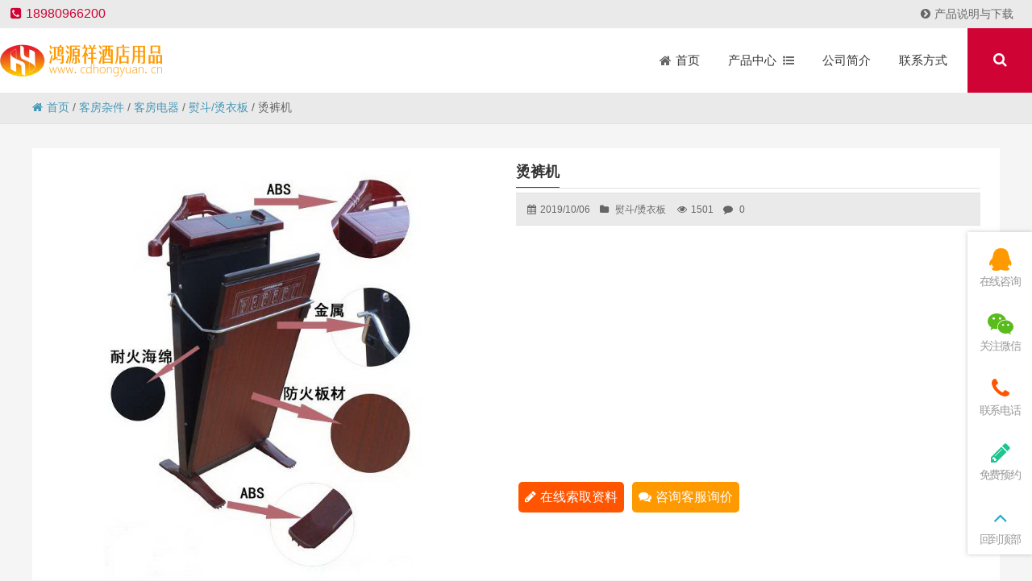

--- FILE ---
content_type: text/html; charset=UTF-8
request_url: http://www.cdhongyuan.cn/11475.html
body_size: 94891
content:
<!DOCTYPE html PUBLIC "-//W3C//DTD XHTML 1.0 Strict//EN""http://www.w3.org/TR/xhtml1/DTD/xhtml1-strict.dtd"><html xmlns="http://www.w3.org/1999/xhtml" lang="zh-Hans" ><head profile="http://gmpg.org/xfn/11"><meta name="viewport" content="width=device-width, initial-scale=1" /><meta name="format-detection" content="telephone=no"><meta http-equiv="Content-Type" content="text/html; charset=UTF-8" /><link media="all" href="/wp-content/cache/autoptimize/autoptimize_e2cf2606d1d613fae50987c756d1170c.php" rel="stylesheet"><title> 烫裤机-四川鸿源祥酒店用品</title><meta name="keywords" content="" /><meta name="description" content="在线索取资料 咨询客服询价
" /><meta name='robots' content='max-image-preview:large' /><link rel="alternate" type="application/rss+xml" title="四川鸿源祥酒店用品 &raquo; 烫裤机 评论 Feed" href="https://www.cdhongyuan.cn/11475.html/feed" /><link rel='stylesheet' id='font-awesome-css' href='/wp-content/plugins/font-awesome-local/css/font-awesome.min.css' type='text/css' media='all' /><link rel='stylesheet' id='stylesheet-css' href='/wp-content/themes/thousandfaceIslands/style.css' type='text/css' media='all' /><link rel='stylesheet' id='swiper-css' href='/wp-content/themes/thousandfaceIslands/css/swiper.min.css' type='text/css' media='all' /><link rel='stylesheet' id='animatio-css' href='/wp-content/themes/thousandfaceIslands/css/animatio.css' type='text/css' media='all' /><link rel='stylesheet' id='modles-css' href='/wp-content/themes/thousandfaceIslands/css/modles.css' type='text/css' media='all' /><link rel='stylesheet' id='page-css' href='/wp-content/themes/thousandfaceIslands/css/page.css' type='text/css' media='all' /><link rel='stylesheet' id='cms-css' href='/wp-content/themes/thousandfaceIslands/css/cms.css' type='text/css' media='all' /><link rel='stylesheet' id='swipebox-css' href='/wp-content/themes/thousandfaceIslands/css/swipebox.min.css' type='text/css' media='all' /><link rel="https://api.w.org/" href="https://www.cdhongyuan.cn/wp-json/" /><link rel="alternate" title="JSON" type="application/json" href="https://www.cdhongyuan.cn/wp-json/wp/v2/posts/11475" /><link rel='shortlink' href='https://www.cdhongyuan.cn/?p=11475' /><link rel="icon" href="/wp-content/uploads/2019/10/cropped-logo2-2-32x32.png" sizes="32x32" /><link rel="icon" href="/wp-content/uploads/2019/10/cropped-logo2-2-192x192.png" sizes="192x192" /><link rel="apple-touch-icon" href="/wp-content/uploads/2019/10/cropped-logo2-2-180x180.png" /><meta name="msapplication-TileImage" content="/wp-content/uploads/2019/10/cropped-logo2-2-270x270.png" /> <script defer src="[data-uri]"></script> <!--[if lt IE 9]> <script>/*<![CDATA[*/(function() {
     if (! 
     /*@cc_on!@*/
     0) return;
     var e = "abbr, article, aside, audio, canvas, datalist, details, dialog, eventsource, figure, footer, header, hgroup, mark, menu, meter, nav, output, progress, section, time, video".split(', ');
     var i= e.length;
     while (i--){
         document.createElement(e[i])
     } 
})()/*]]>*/</script> <![endif]--></head><body class="wp-singular post-template-default single single-post postid-11475 single-format-standard wp-theme-thousandfaceIslands" ><header class="header"><div class="top"><p class="top_ad_text"><span class="tels"><i class="fa fa-phone-square"></i>18980966200</span></p><div class="top_right_nav"> <a  href="https://www.cdhongyuan.cn/category/document"><i  class="fa fa-chevron-circle-right menu-item menu-item-type-taxonomy menu-item-object-category   onetitle " ></i>产品说明与下载</a></li></div><div class="wp_clear"></div></div><div class="nav"><div class="logo "><a href="https://www.cdhongyuan.cn"><noscript><img class="pclogo" src="/wp-content/uploads/2019/10/logo.gif" alt="四川鸿源祥酒店用品"/></noscript><img class="lazyload pclogo" src='data:image/svg+xml,%3Csvg%20xmlns=%22http://www.w3.org/2000/svg%22%20viewBox=%220%200%20210%20140%22%3E%3C/svg%3E' data-src="/wp-content/uploads/2019/10/logo.gif" alt="四川鸿源祥酒店用品"/>四川鸿源祥酒店用品<noscript><img class="movelogo" src="/wp-content/uploads/2019/10/logo.gif" alt="四川鸿源祥酒店用品"/></noscript><img class="lazyload movelogo" src='data:image/svg+xml,%3Csvg%20xmlns=%22http://www.w3.org/2000/svg%22%20viewBox=%220%200%20210%20140%22%3E%3C/svg%3E' data-src="/wp-content/uploads/2019/10/logo.gif" alt="四川鸿源祥酒店用品"/></a></div><nav class="menu_header header_pic_nav"><li id="menu-item-9"  class="fa fa-home menu-item menu-item-type-custom menu-item-object-custom"><a  href="/"><span >首页</span></a><i></i></li><li id="menu-item-487"  class="xiala menu-item menu-item-type-custom menu-item-object-custom noft"><a ><span >产品中心</span></a><i></i></li><li id="menu-item-469"  class="menu-item menu-item-type-post_type menu-item-object-page noft"><a  href="https://www.cdhongyuan.cn/introduction"><span >公司简介</span></a><i></i></li><li id="menu-item-470"  class="menu-item menu-item-type-post_type menu-item-object-page noft"><a  href="https://www.cdhongyuan.cn/contact"><span >联系方式</span></a><i></i></li><li class="search_box_btn"> <i class="search_iocn  fa  fa-search"></i></li><li class="gapodu"></li></nav> <span class=" header_nav_move_btn"><i class="fa fas fa-bars fa-navicon"></i></span> <span class="search_box_move_btn"> <i class="search_iocn fa  fa-search"></i> </span><div id="waper_drog_nav"><div class="waper_drog_nav_in box_in"><div class='gobanks'><i class="fa fa-angle-left "></i></div><ul id="waper_drog_nav_ul"><li id="menu-item-494"  class="fa fa-hotel menu-item menu-item-type-taxonomy menu-item-object-category menu-item-has-children noft"><a  href="https://www.cdhongyuan.cn/category/kefangbucao"><span >客房布草</span></a><i></i><ul class="sub-menu"><li id="menu-item-586"  class="menu-item menu-item-type-taxonomy menu-item-object-category menu-item-has-children noft"><a  href="https://www.cdhongyuan.cn/category/kefangbucao/maojin"><span >毛巾</span></a><i></i><ul class="sub-menu"><li id="menu-item-577"  class="menu-item menu-item-type-taxonomy menu-item-object-category noft"><a  href="https://www.cdhongyuan.cn/category/kefangbucao/maojin/fangjin"><span >方巾</span></a><i></i></li><li id="menu-item-637"  class="menu-item menu-item-type-taxonomy menu-item-object-category noft"><a  href="https://www.cdhongyuan.cn/category/kefangbucao/maojin/mianjin"><span >面巾</span></a><i></i></li><li id="menu-item-534"  class="menu-item menu-item-type-taxonomy menu-item-object-category noft"><a  href="https://www.cdhongyuan.cn/category/kefangbucao/maojin/dijin"><span >地巾</span></a><i></i></li><li id="menu-item-578"  class="menu-item menu-item-type-taxonomy menu-item-object-category noft"><a  href="https://www.cdhongyuan.cn/category/kefangbucao/maojin/yujin"><span >浴巾</span></a><i></i></li><li id="menu-item-579"  class="menu-item menu-item-type-taxonomy menu-item-object-category noft"><a  href="https://www.cdhongyuan.cn/category/kefangbucao/maojin/yufu"><span >浴服</span></a><i></i></li></ul></li><li id="menu-item-628"  class="menu-item menu-item-type-taxonomy menu-item-object-category menu-item-has-children noft"><a  href="https://www.cdhongyuan.cn/category/kefangbucao/mianliao"><span >面料</span></a><i></i><ul class="sub-menu"><li id="menu-item-532"  class="menu-item menu-item-type-taxonomy menu-item-object-category noft"><a  href="https://www.cdhongyuan.cn/category/kefangbucao/mianliao/sijiantao"><span >四件套</span></a><i></i></li><li id="menu-item-533"  class="menu-item menu-item-type-taxonomy menu-item-object-category noft"><a  href="https://www.cdhongyuan.cn/category/kefangbucao/mianliao/chuangdan"><span >床单</span></a><i></i></li><li id="menu-item-629"  class="menu-item menu-item-type-taxonomy menu-item-object-category noft"><a  href="https://www.cdhongyuan.cn/category/kefangbucao/mianliao/beitao"><span >被套</span></a><i></i></li><li id="menu-item-580"  class="menu-item menu-item-type-taxonomy menu-item-object-category noft"><a  href="https://www.cdhongyuan.cn/category/kefangbucao/mianliao/zhentao"><span >枕套</span></a><i></i></li></ul></li><li id="menu-item-626"  class="menu-item menu-item-type-taxonomy menu-item-object-category menu-item-has-children noft"><a  href="https://www.cdhongyuan.cn/category/kefangbucao/xinlei"><span >芯类</span></a><i></i><ul class="sub-menu"><li id="menu-item-581"  class="menu-item menu-item-type-taxonomy menu-item-object-category noft"><a  href="https://www.cdhongyuan.cn/category/kefangbucao/xinlei/zhenxin"><span >枕芯</span></a><i></i></li><li id="menu-item-630"  class="menu-item menu-item-type-taxonomy menu-item-object-category noft"><a  href="https://www.cdhongyuan.cn/category/kefangbucao/xinlei/beixin"><span >被芯</span></a><i></i></li><li id="menu-item-631"  class="menu-item menu-item-type-taxonomy menu-item-object-category noft"><a  href="https://www.cdhongyuan.cn/category/kefangbucao/xinlei/kaozhenxin"><span >靠枕芯</span></a><i></i></li></ul></li><li id="menu-item-495"  class="menu-item menu-item-type-taxonomy menu-item-object-category menu-item-has-children noft"><a  href="https://www.cdhongyuan.cn/category/kefangbucao/dianru"><span >垫褥</span></a><i></i><ul class="sub-menu"><li id="menu-item-496"  class="menu-item menu-item-type-taxonomy menu-item-object-category noft"><a  href="https://www.cdhongyuan.cn/category/kefangbucao/dianru/baohudian"><span >保护垫</span></a><i></i></li><li id="menu-item-625"  class="menu-item menu-item-type-taxonomy menu-item-object-category noft"><a  href="https://www.cdhongyuan.cn/category/kefangbucao/dianru/shushidian"><span >舒适垫</span></a><i></i></li></ul></li><li id="menu-item-627"  class="menu-item menu-item-type-taxonomy menu-item-object-category menu-item-has-children noft"><a  href="https://www.cdhongyuan.cn/category/kefangbucao/zhuangshibu"><span >装饰布</span></a><i></i><ul class="sub-menu"><li id="menu-item-636"  class="menu-item menu-item-type-taxonomy menu-item-object-category noft"><a  href="https://www.cdhongyuan.cn/category/kefangbucao/zhuangshibu/kaozhentao"><span >靠枕套</span></a><i></i></li><li id="menu-item-537"  class="menu-item menu-item-type-taxonomy menu-item-object-category noft"><a  href="https://www.cdhongyuan.cn/category/kefangbucao/zhuangshibu/chuangweijin"><span >床尾巾</span></a><i></i></li><li id="menu-item-538"  class="menu-item menu-item-type-taxonomy menu-item-object-category noft"><a  href="https://www.cdhongyuan.cn/category/kefangbucao/zhuangshibu/chuangqun"><span >床裙</span></a><i></i></li></ul></li></ul></li><li id="menu-item-511"  class="menu-item menu-item-type-taxonomy menu-item-object-category menu-item-has-children noft"><a  href="https://www.cdhongyuan.cn/category/kefanghaopin"><span >客房耗品</span></a><i></i><ul class="sub-menu"><li id="menu-item-515"  class="menu-item menu-item-type-taxonomy menu-item-object-category menu-item-has-children noft"><a  href="https://www.cdhongyuan.cn/category/kefanghaopin/taoxi"><span >套系</span></a><i></i><ul class="sub-menu"><li id="menu-item-588"  class="menu-item menu-item-type-taxonomy menu-item-object-category noft"><a  href="https://www.cdhongyuan.cn/category/kefanghaopin/taoxi/xishutaozhuang"><span >洗漱套装</span></a><i></i></li><li id="menu-item-633"  class="menu-item menu-item-type-taxonomy menu-item-object-category noft"><a  href="https://www.cdhongyuan.cn/category/kefanghaopin/taoxi/tonghuoxilie"><span >通货系列</span></a><i></i></li></ul></li><li id="menu-item-512"  class="menu-item menu-item-type-taxonomy menu-item-object-category menu-item-has-children noft"><a  href="https://www.cdhongyuan.cn/category/kefanghaopin/danpin"><span >单品</span></a><i></i><ul class="sub-menu"><li id="menu-item-591"  class="menu-item menu-item-type-taxonomy menu-item-object-category noft"><a  href="https://www.cdhongyuan.cn/category/kefanghaopin/danpin/yaju"><span >牙具</span></a><i></i></li><li id="menu-item-562"  class="menu-item menu-item-type-taxonomy menu-item-object-category noft"><a  href="https://www.cdhongyuan.cn/category/kefanghaopin/danpin/shuzi"><span >梳子</span></a><i></i></li><li id="menu-item-594"  class="menu-item menu-item-type-taxonomy menu-item-object-category noft"><a  href="https://www.cdhongyuan.cn/category/kefanghaopin/danpin/xiangzao"><span >香皂</span></a><i></i></li><li id="menu-item-563"  class="menu-item menu-item-type-taxonomy menu-item-object-category noft"><a  href="https://www.cdhongyuan.cn/category/kefanghaopin/danpin/xifayeyuye"><span >洗发液/沐浴液</span></a><i></i></li><li id="menu-item-564"  class="menu-item menu-item-type-taxonomy menu-item-object-category noft"><a  href="https://www.cdhongyuan.cn/category/kefanghaopin/danpin/yumaoyuca"><span >浴帽/浴擦</span></a><i></i></li><li id="menu-item-559"  class="menu-item menu-item-type-taxonomy menu-item-object-category noft"><a  href="https://www.cdhongyuan.cn/category/kefanghaopin/danpin/hulibaozhenxianbao"><span >护理包/针线包</span></a><i></i></li><li id="menu-item-513"  class="menu-item menu-item-type-taxonomy menu-item-object-category noft"><a  href="https://www.cdhongyuan.cn/category/kefanghaopin/danpin/tixudao"><span >剃须刀</span></a><i></i></li><li id="menu-item-560"  class="menu-item menu-item-type-taxonomy menu-item-object-category noft"><a  href="https://www.cdhongyuan.cn/category/kefanghaopin/danpin/caxiebuliangxieca"><span >擦鞋布/亮鞋擦</span></a><i></i></li><li id="menu-item-561"  class="menu-item menu-item-type-taxonomy menu-item-object-category noft"><a  href="https://www.cdhongyuan.cn/category/kefanghaopin/danpin/beidianbeigai"><span >杯垫/杯盖</span></a><i></i></li><li id="menu-item-592"  class="menu-item menu-item-type-taxonomy menu-item-object-category noft"><a  href="https://www.cdhongyuan.cn/category/kefanghaopin/danpin/chayebaokafeibao"><span >茶叶包/咖啡包</span></a><i></i></li><li id="menu-item-593"  class="menu-item menu-item-type-taxonomy menu-item-object-category noft"><a  href="https://www.cdhongyuan.cn/category/kefanghaopin/danpin/qianbiyuanzhubi"><span >铅笔/圆珠笔</span></a><i></i></li><li id="menu-item-590"  class="menu-item menu-item-type-taxonomy menu-item-object-category noft"><a  href="https://www.cdhongyuan.cn/category/kefanghaopin/danpin/huochaidahuoji"><span >火柴/打火机</span></a><i></i></li><li id="menu-item-514"  class="menu-item menu-item-type-taxonomy menu-item-object-category noft"><a  href="https://www.cdhongyuan.cn/category/kefanghaopin/danpin/lajidainvbindai"><span >垃圾袋/女宾袋</span></a><i></i></li></ul></li><li id="menu-item-570"  class="menu-item menu-item-type-taxonomy menu-item-object-category menu-item-has-children noft"><a  href="https://www.cdhongyuan.cn/category/kefanghaopin/tuoxie"><span >拖鞋</span></a><i></i><ul class="sub-menu"><li id="menu-item-568"  class="menu-item menu-item-type-taxonomy menu-item-object-category noft"><a  href="https://www.cdhongyuan.cn/category/kefanghaopin/tuoxie/wufangbutuoxie"><span >无纺布拖鞋</span></a><i></i></li><li id="menu-item-567"  class="menu-item menu-item-type-taxonomy menu-item-object-category noft"><a  href="https://www.cdhongyuan.cn/category/kefanghaopin/tuoxie/lamaorongtuoxie"><span >拉毛绒拖鞋</span></a><i></i></li><li id="menu-item-613"  class="menu-item menu-item-type-taxonomy menu-item-object-category noft"><a  href="https://www.cdhongyuan.cn/category/kefanghaopin/tuoxie/shanhurongtuoxie"><span >珊瑚绒拖鞋</span></a><i></i></li><li id="menu-item-523"  class="menu-item menu-item-type-taxonomy menu-item-object-category noft"><a  href="https://www.cdhongyuan.cn/category/kefanghaopin/tuoxie/misirongtuoxie"><span >密丝绒拖鞋</span></a><i></i></li><li id="menu-item-569"  class="menu-item menu-item-type-taxonomy menu-item-object-category noft"><a  href="https://www.cdhongyuan.cn/category/kefanghaopin/tuoxie/maojinliaotuoxie"><span >毛巾料拖鞋</span></a><i></i></li><li id="menu-item-521"  class="menu-item menu-item-type-taxonomy menu-item-object-category noft"><a  href="https://www.cdhongyuan.cn/category/kefanghaopin/tuoxie/huafugetuoxie"><span >华夫格拖鞋</span></a><i></i></li><li id="menu-item-522"  class="menu-item menu-item-type-taxonomy menu-item-object-category noft"><a  href="https://www.cdhongyuan.cn/category/kefanghaopin/tuoxie/suliaotuoxie"><span >塑料拖鞋</span></a><i></i></li><li id="menu-item-520"  class="menu-item menu-item-type-taxonomy menu-item-object-category noft"><a  href="https://www.cdhongyuan.cn/category/kefanghaopin/tuoxie/qitagaodangtuoxie"><span >其它高档拖鞋</span></a><i></i></li></ul></li><li id="menu-item-624"  class="menu-item menu-item-type-taxonomy menu-item-object-category menu-item-has-children noft"><a  href="https://www.cdhongyuan.cn/category/kefanghaopin/zhijin"><span >纸巾</span></a><i></i><ul class="sub-menu"><li id="menu-item-565"  class="menu-item menu-item-type-taxonomy menu-item-object-category noft"><a  href="https://www.cdhongyuan.cn/category/kefanghaopin/zhijin/chouzhi"><span >抽纸</span></a><i></i></li><li id="menu-item-530"  class="menu-item menu-item-type-taxonomy menu-item-object-category noft"><a  href="https://www.cdhongyuan.cn/category/kefanghaopin/zhijin/juanzhi"><span >卷纸</span></a><i></i></li><li id="menu-item-566"  class="menu-item menu-item-type-taxonomy menu-item-object-category noft"><a  href="https://www.cdhongyuan.cn/category/kefanghaopin/zhijin/cashouzhi"><span >擦手纸</span></a><i></i></li><li id="menu-item-638"  class="menu-item menu-item-type-taxonomy menu-item-object-category noft"><a  href="https://www.cdhongyuan.cn/category/kefanghaopin/zhijin/canjinzhi"><span >餐巾纸</span></a><i></i></li></ul></li><li id="menu-item-571"  class="menu-item menu-item-type-taxonomy menu-item-object-category menu-item-has-children noft"><a  href="https://www.cdhongyuan.cn/category/kefanghaopin/youchangyongpin"><span >有偿用品</span></a><i></i><ul class="sub-menu"><li id="menu-item-614"  class="menu-item menu-item-type-taxonomy menu-item-object-category noft"><a  href="https://www.cdhongyuan.cn/category/kefanghaopin/youchangyongpin/shenghuoyongpin"><span >生活用品</span></a><i></i></li><li id="menu-item-539"  class="menu-item menu-item-type-taxonomy menu-item-object-category noft"><a  href="https://www.cdhongyuan.cn/category/kefanghaopin/youchangyongpin/chengrenyongpin"><span >成人用品</span></a><i></i></li></ul></li></ul></li><li id="menu-item-497"  class="menu-item menu-item-type-taxonomy menu-item-object-category current-post-ancestor menu-item-has-children noft"><a  href="https://www.cdhongyuan.cn/category/kefangzajian"><span >客房杂件</span></a><i></i><ul class="sub-menu"><li id="menu-item-498"  class="menu-item menu-item-type-taxonomy menu-item-object-category menu-item-has-children noft"><a  href="https://www.cdhongyuan.cn/category/kefangzajian/kefangbaijian"><span >客房摆件</span></a><i></i><ul class="sub-menu"><li id="menu-item-619"  class="menu-item menu-item-type-taxonomy menu-item-object-category noft"><a  href="https://www.cdhongyuan.cn/category/kefangzajian/kefangbaijian/pijuxilie"><span >皮具系列</span></a><i></i></li><li id="menu-item-499"  class="menu-item menu-item-type-taxonomy menu-item-object-category noft"><a  href="https://www.cdhongyuan.cn/category/kefangzajian/kefangbaijian/yakelixilie"><span >亚克力系列</span></a><i></i></li><li id="menu-item-620"  class="menu-item menu-item-type-taxonomy menu-item-object-category noft"><a  href="https://www.cdhongyuan.cn/category/kefangzajian/kefangbaijian/zhutengzhipin"><span >竹藤制品</span></a><i></i></li><li id="menu-item-501"  class="menu-item menu-item-type-taxonomy menu-item-object-category noft"><a  href="https://www.cdhongyuan.cn/category/kefangzajian/kefangbaijian/lajitong"><span >垃圾桶</span></a><i></i></li><li id="menu-item-622"  class="menu-item menu-item-type-taxonomy menu-item-object-category noft"><a  href="https://www.cdhongyuan.cn/category/kefangzajian/kefangbaijian/yijia"><span >衣架</span></a><i></i></li><li id="menu-item-621"  class="menu-item menu-item-type-taxonomy menu-item-object-category noft"><a  href="https://www.cdhongyuan.cn/category/kefangzajian/kefangbaijian/xinglijia"><span >行李架</span></a><i></i></li><li id="menu-item-558"  class="menu-item menu-item-type-taxonomy menu-item-object-category noft"><a  href="https://www.cdhongyuan.cn/category/kefangzajian/kefangbaijian/tishipai"><span >提示牌</span></a><i></i></li><li id="menu-item-557"  class="menu-item menu-item-type-taxonomy menu-item-object-category noft"><a  href="https://www.cdhongyuan.cn/category/kefangzajian/kefangbaijian/fanghaopai"><span >房号牌</span></a><i></i></li><li id="menu-item-500"  class="menu-item menu-item-type-taxonomy menu-item-object-category noft"><a  href="https://www.cdhongyuan.cn/category/kefangzajian/kefangbaijian/jiachuang"><span >加床</span></a><i></i></li></ul></li><li id="menu-item-502"  class="menu-item menu-item-type-taxonomy menu-item-object-category current-post-ancestor menu-item-has-children noft"><a  href="https://www.cdhongyuan.cn/category/kefangzajian/kefangdianqi"><span >客房电器</span></a><i></i><ul class="sub-menu"><li id="menu-item-607"  class="menu-item menu-item-type-taxonomy menu-item-object-category noft"><a  href="https://www.cdhongyuan.cn/category/kefangzajian/kefangdianqi/dianhuaji"><span >电话机</span></a><i></i></li><li id="menu-item-605"  class="menu-item menu-item-type-taxonomy menu-item-object-category noft"><a  href="https://www.cdhongyuan.cn/category/kefangzajian/kefangdianqi/reshuihu"><span >热水壶</span></a><i></i></li><li id="menu-item-507"  class="menu-item menu-item-type-taxonomy menu-item-object-category noft"><a  href="https://www.cdhongyuan.cn/category/kefangzajian/kefangdianqi/kefangchuifengji"><span >客房吹风机</span></a><i></i></li><li id="menu-item-506"  class="menu-item menu-item-type-taxonomy menu-item-object-category noft"><a  href="https://www.cdhongyuan.cn/category/kefangzajian/kefangdianqi/bingxiang"><span >冰箱</span></a><i></i></li><li id="menu-item-504"  class="menu-item menu-item-type-taxonomy menu-item-object-category noft"><a  href="https://www.cdhongyuan.cn/category/kefangzajian/kefangdianqi/baoxianxiang"><span >保险箱</span></a><i></i></li><li id="menu-item-509"  class="menu-item menu-item-type-taxonomy menu-item-object-category noft"><a  href="https://www.cdhongyuan.cn/category/kefangzajian/kefangdianqi/ganshouqiganfuqi"><span >干手器/干肤器</span></a><i></i></li><li id="menu-item-508"  class="menu-item menu-item-type-taxonomy menu-item-object-category noft"><a  href="https://www.cdhongyuan.cn/category/kefangzajian/kefangdianqi/penxiangji"><span >喷香机</span></a><i></i></li><li id="menu-item-505"  class="menu-item menu-item-type-taxonomy menu-item-object-category noft"><a  href="https://www.cdhongyuan.cn/category/kefangzajian/kefangdianqi/jiankangcheng"><span >健康称</span></a><i></i></li><li id="menu-item-608"  class="menu-item menu-item-type-taxonomy menu-item-object-category noft"><a  href="https://www.cdhongyuan.cn/category/kefangzajian/kefangdianqi/naozhongbofangqi"><span >闹钟/播放器</span></a><i></i></li><li id="menu-item-503"  class="menu-item menu-item-type-taxonomy menu-item-object-category noft"><a  href="https://www.cdhongyuan.cn/category/kefangzajian/kefangdianqi/shangwangbao"><span >上网宝</span></a><i></i></li><li id="menu-item-510"  class="menu-item menu-item-type-taxonomy menu-item-object-category noft"><a  href="https://www.cdhongyuan.cn/category/kefangzajian/kefangdianqi/yingjishoudian"><span >应急手电</span></a><i></i></li><li id="menu-item-606"  class="menu-item menu-item-type-taxonomy menu-item-object-category current-post-ancestor current-menu-parent current-post-parent noft"><a  href="https://www.cdhongyuan.cn/category/kefangzajian/kefangdianqi/doutangyiban"><span >熨斗/烫衣板</span></a><i></i></li></ul></li><li id="menu-item-610"  class="menu-item menu-item-type-taxonomy menu-item-object-category menu-item-has-children noft"><a  href="https://www.cdhongyuan.cn/category/kefangzajian/boliqimin"><span >玻璃器皿</span></a><i></i><ul class="sub-menu"><li id="menu-item-584"  class="menu-item menu-item-type-taxonomy menu-item-object-category noft"><a  href="https://www.cdhongyuan.cn/category/kefangzajian/boliqimin/shukoubei"><span >漱口杯</span></a><i></i></li><li id="menu-item-604"  class="menu-item menu-item-type-taxonomy menu-item-object-category noft"><a  href="https://www.cdhongyuan.cn/category/kefangzajian/boliqimin/chabei"><span >茶杯</span></a><i></i></li><li id="menu-item-525"  class="menu-item menu-item-type-taxonomy menu-item-object-category noft"><a  href="https://www.cdhongyuan.cn/category/kefangzajian/boliqimin/kafeibei"><span >咖啡杯</span></a><i></i></li><li id="menu-item-602"  class="menu-item menu-item-type-taxonomy menu-item-object-category noft"><a  href="https://www.cdhongyuan.cn/category/kefangzajian/boliqimin/hongjiubei"><span >红酒杯</span></a><i></i></li><li id="menu-item-582"  class="menu-item menu-item-type-taxonomy menu-item-object-category noft"><a  href="https://www.cdhongyuan.cn/category/kefangzajian/boliqimin/guozhibei"><span >果汁杯</span></a><i></i></li><li id="menu-item-524"  class="menu-item menu-item-type-taxonomy menu-item-object-category noft"><a  href="https://www.cdhongyuan.cn/category/kefangzajian/boliqimin/binglinbei"><span >冰淇淋杯</span></a><i></i></li><li id="menu-item-599"  class="menu-item menu-item-type-taxonomy menu-item-object-category noft"><a  href="https://www.cdhongyuan.cn/category/kefangzajian/boliqimin/yanhuigang"><span >烟灰缸</span></a><i></i></li><li id="menu-item-600"  class="menu-item menu-item-type-taxonomy menu-item-object-category noft"><a  href="https://www.cdhongyuan.cn/category/kefangzajian/boliqimin/zaodie"><span >皂碟</span></a><i></i></li><li id="menu-item-603"  class="menu-item menu-item-type-taxonomy menu-item-object-category noft"><a  href="https://www.cdhongyuan.cn/category/kefangzajian/boliqimin/huaping"><span >花瓶</span></a><i></i></li><li id="menu-item-583"  class="menu-item menu-item-type-taxonomy menu-item-object-category noft"><a  href="https://www.cdhongyuan.cn/category/kefangzajian/boliqimin/guopan"><span >果盘</span></a><i></i></li><li id="menu-item-601"  class="menu-item menu-item-type-taxonomy menu-item-object-category noft"><a  href="https://www.cdhongyuan.cn/category/kefangzajian/boliqimin/tangguoguan"><span >糖果罐</span></a><i></i></li></ul></li><li id="menu-item-589"  class="menu-item menu-item-type-taxonomy menu-item-object-category menu-item-has-children noft"><a  href="https://www.cdhongyuan.cn/category/kefangzajian/yushiyongpin"><span >浴室用品</span></a><i></i><ul class="sub-menu"><li id="menu-item-615"  class="menu-item menu-item-type-taxonomy menu-item-object-category noft"><a  href="https://www.cdhongyuan.cn/category/kefangzajian/yushiyongpin/zaoyeqi"><span >皂液器</span></a><i></i></li><li id="menu-item-618"  class="menu-item menu-item-type-taxonomy menu-item-object-category noft"><a  href="https://www.cdhongyuan.cn/category/kefangzajian/yushiyongpin/fanghuadian"><span >防滑垫</span></a><i></i></li><li id="menu-item-616"  class="menu-item menu-item-type-taxonomy menu-item-object-category noft"><a  href="https://www.cdhongyuan.cn/category/kefangzajian/yushiyongpin/zhijinhe"><span >纸巾盒</span></a><i></i></li><li id="menu-item-587"  class="menu-item menu-item-type-taxonomy menu-item-object-category noft"><a  href="https://www.cdhongyuan.cn/category/kefangzajian/yushiyongpin/maojinjia"><span >毛巾架</span></a><i></i></li><li id="menu-item-617"  class="menu-item menu-item-type-taxonomy menu-item-object-category noft"><a  href="https://www.cdhongyuan.cn/category/kefangzajian/yushiyongpin/meirongjing"><span >美容镜</span></a><i></i></li></ul></li><li id="menu-item-609"  class="menu-item menu-item-type-taxonomy menu-item-object-category menu-item-has-children noft"><a  href="https://www.cdhongyuan.cn/category/kefangzajian/wupindai"><span >物品袋</span></a><i></i><ul class="sub-menu"><li id="menu-item-623"  class="menu-item menu-item-type-taxonomy menu-item-object-category noft"><a  href="https://www.cdhongyuan.cn/category/kefangzajian/wupindai/lipindai"><span >礼品袋</span></a><i></i></li><li id="menu-item-573"  class="menu-item menu-item-type-taxonomy menu-item-object-category noft"><a  href="https://www.cdhongyuan.cn/category/kefangzajian/wupindai/xiyidai"><span >洗衣袋</span></a><i></i></li><li id="menu-item-531"  class="menu-item menu-item-type-taxonomy menu-item-object-category noft"><a  href="https://www.cdhongyuan.cn/category/kefangzajian/wupindai/chuifengjidai"><span >吹风机袋</span></a><i></i></li><li id="menu-item-572"  class="menu-item menu-item-type-taxonomy menu-item-object-category noft"><a  href="https://www.cdhongyuan.cn/category/kefangzajian/wupindai/tuoxiedai"><span >拖鞋袋</span></a><i></i></li></ul></li></ul></li><li id="menu-item-490"  class="menu-item menu-item-type-taxonomy menu-item-object-category menu-item-has-children noft"><a  href="https://www.cdhongyuan.cn/category/datangyongpin"><span >大堂用品</span></a><i></i><ul class="sub-menu"><li id="menu-item-491"  class="menu-item menu-item-type-taxonomy menu-item-object-category menu-item-has-children noft"><a  href="https://www.cdhongyuan.cn/category/datangyongpin/datangzajian"><span >大堂杂件</span></a><i></i><ul class="sub-menu"><li id="menu-item-574"  class="menu-item menu-item-type-taxonomy menu-item-object-category noft"><a  href="https://www.cdhongyuan.cn/category/datangyongpin/datangzajian/caxieji"><span >擦鞋机</span></a><i></i></li><li id="menu-item-597"  class="menu-item menu-item-type-taxonomy menu-item-object-category noft"><a  href="https://www.cdhongyuan.cn/category/datangyongpin/datangzajian/yusanjia"><span >雨伞架</span></a><i></i></li><li id="menu-item-492"  class="menu-item menu-item-type-taxonomy menu-item-object-category noft"><a  href="https://www.cdhongyuan.cn/category/datangyongpin/datangzajian/shubaojia"><span >书报架</span></a><i></i></li><li id="menu-item-575"  class="menu-item menu-item-type-taxonomy menu-item-object-category noft"><a  href="https://www.cdhongyuan.cn/category/datangyongpin/datangzajian/langanzhu"><span >栏杆柱</span></a><i></i></li><li id="menu-item-596"  class="menu-item menu-item-type-taxonomy menu-item-object-category noft"><a  href="https://www.cdhongyuan.cn/category/datangyongpin/datangzajian/xingliche"><span >行李车</span></a><i></i></li><li id="menu-item-576"  class="menu-item menu-item-type-taxonomy menu-item-object-category noft"><a  href="https://www.cdhongyuan.cn/category/datangyongpin/datangzajian/yanjiangtai"><span >演讲台</span></a><i></i></li><li id="menu-item-595"  class="menu-item menu-item-type-taxonomy menu-item-object-category noft"><a  href="https://www.cdhongyuan.cn/category/datangyongpin/datangzajian/dengxiang"><span >灯箱</span></a><i></i></li><li id="menu-item-493"  class="menu-item menu-item-type-taxonomy menu-item-object-category noft"><a  href="https://www.cdhongyuan.cn/category/datangyongpin/datangzajian/didian"><span >地垫</span></a><i></i></li></ul></li><li id="menu-item-585"  class="menu-item menu-item-type-taxonomy menu-item-object-category menu-item-has-children noft"><a  href="https://www.cdhongyuan.cn/category/datangyongpin/biaoshibiaopai"><span >标示标牌</span></a><i></i><ul class="sub-menu"><li id="menu-item-556"  class="menu-item menu-item-type-taxonomy menu-item-object-category noft"><a  href="https://www.cdhongyuan.cn/category/datangyongpin/biaoshibiaopai/shouyinjiedaipai"><span >收银接待牌</span></a><i></i></li><li id="menu-item-554"  class="menu-item menu-item-type-taxonomy menu-item-object-category noft"><a  href="https://www.cdhongyuan.cn/category/datangyongpin/biaoshibiaopai/fangjiapai"><span >房价牌</span></a><i></i></li><li id="menu-item-632"  class="menu-item menu-item-type-taxonomy menu-item-object-category noft"><a  href="https://www.cdhongyuan.cn/category/datangyongpin/biaoshibiaopai/jingshipai"><span >警示牌</span></a><i></i></li><li id="menu-item-555"  class="menu-item menu-item-type-taxonomy menu-item-object-category noft"><a  href="https://www.cdhongyuan.cn/category/datangyongpin/biaoshibiaopai/zhishipai"><span >指示牌</span></a><i></i></li></ul></li><li id="menu-item-598"  class="menu-item menu-item-type-taxonomy menu-item-object-category menu-item-has-children noft"><a  href="https://www.cdhongyuan.cn/category/datangyongpin/yanhuitong"><span >烟灰桶</span></a><i></i><ul class="sub-menu"><li id="menu-item-552"  class="menu-item menu-item-type-taxonomy menu-item-object-category noft"><a  href="https://www.cdhongyuan.cn/category/datangyongpin/yanhuitong/huneiyanhuitong"><span >户内烟灰桶</span></a><i></i></li><li id="menu-item-553"  class="menu-item menu-item-type-taxonomy menu-item-object-category noft"><a  href="https://www.cdhongyuan.cn/category/datangyongpin/yanhuitong/huwailajitong"><span >户外垃圾桶</span></a><i></i></li></ul></li></ul></li><li id="menu-item-541"  class="menu-item menu-item-type-taxonomy menu-item-object-category menu-item-has-children noft"><a  href="https://www.cdhongyuan.cn/category/qingjieyongpin"><span >清洁用品</span></a><i></i><ul class="sub-menu"><li id="menu-item-546"  class="menu-item menu-item-type-taxonomy menu-item-object-category menu-item-has-children noft"><a  href="https://www.cdhongyuan.cn/category/qingjieyongpin/qingjiefuwuche"><span >清洁服务车</span></a><i></i><ul class="sub-menu"><li id="menu-item-536"  class="menu-item menu-item-type-taxonomy menu-item-object-category noft"><a  href="https://www.cdhongyuan.cn/category/qingjieyongpin/qingjiefuwuche/bucaoche"><span >布草车</span></a><i></i></li><li id="menu-item-548"  class="menu-item menu-item-type-taxonomy menu-item-object-category noft"><a  href="https://www.cdhongyuan.cn/category/qingjieyongpin/qingjiefuwuche/fuwuche"><span >服务车</span></a><i></i></li><li id="menu-item-547"  class="menu-item menu-item-type-taxonomy menu-item-object-category noft"><a  href="https://www.cdhongyuan.cn/category/qingjieyongpin/qingjiefuwuche/shoutuiche"><span >手推车</span></a><i></i></li><li id="menu-item-634"  class="menu-item menu-item-type-taxonomy menu-item-object-category noft"><a  href="https://www.cdhongyuan.cn/category/qingjieyongpin/qingjiefuwuche/fuwuchepeijian"><span >服务车配件</span></a><i></i></li></ul></li><li id="menu-item-549"  class="menu-item menu-item-type-taxonomy menu-item-object-category menu-item-has-children noft"><a  href="https://www.cdhongyuan.cn/category/qingjieyongpin/qingjieshebei"><span >清洁设备</span></a><i></i><ul class="sub-menu"><li id="menu-item-527"  class="menu-item menu-item-type-taxonomy menu-item-object-category noft"><a  href="https://www.cdhongyuan.cn/category/qingjieyongpin/qingjieshebei/xichenxishuiji"><span >吸尘吸水机</span></a><i></i></li><li id="menu-item-526"  class="menu-item menu-item-type-taxonomy menu-item-object-category noft"><a  href="https://www.cdhongyuan.cn/category/qingjieyongpin/qingjieshebei/shuadiji"><span >刷地机</span></a><i></i></li><li id="menu-item-551"  class="menu-item menu-item-type-taxonomy menu-item-object-category noft"><a  href="https://www.cdhongyuan.cn/category/qingjieyongpin/qingjieshebei/xidiji"><span >洗地机</span></a><i></i></li><li id="menu-item-550"  class="menu-item menu-item-type-taxonomy menu-item-object-category noft"><a  href="https://www.cdhongyuan.cn/category/qingjieyongpin/qingjieshebei/saodiji"><span >扫地机</span></a><i></i></li><li id="menu-item-529"  class="menu-item menu-item-type-taxonomy menu-item-object-category noft"><a  href="https://www.cdhongyuan.cn/category/qingjieyongpin/qingjieshebei/ditanji"><span >地毯机</span></a><i></i></li><li id="menu-item-528"  class="menu-item menu-item-type-taxonomy menu-item-object-category noft"><a  href="https://www.cdhongyuan.cn/category/qingjieyongpin/qingjieshebei/dimianchuifengji"><span >地面吹风机</span></a><i></i></li><li id="menu-item-635"  class="menu-item menu-item-type-taxonomy menu-item-object-category noft"><a  href="https://www.cdhongyuan.cn/category/qingjieyongpin/qingjieshebei/shebeipeijian"><span >设备配件</span></a><i></i></li></ul></li><li id="menu-item-544"  class="menu-item menu-item-type-taxonomy menu-item-object-category menu-item-has-children noft"><a  href="https://www.cdhongyuan.cn/category/qingjieyongpin/qingjiegongju"><span >清洁工具</span></a><i></i><ul class="sub-menu"><li id="menu-item-545"  class="menu-item menu-item-type-taxonomy menu-item-object-category noft"><a  href="https://www.cdhongyuan.cn/category/qingjieyongpin/qingjiegongju/zhashuiche"><span >榨水车</span></a><i></i></li><li id="menu-item-611"  class="menu-item menu-item-type-taxonomy menu-item-object-category noft"><a  href="https://www.cdhongyuan.cn/category/qingjieyongpin/qingjiegongju/huanbaolajitong"><span >环保垃圾桶</span></a><i></i></li><li id="menu-item-517"  class="menu-item menu-item-type-taxonomy menu-item-object-category noft"><a  href="https://www.cdhongyuan.cn/category/qingjieyongpin/qingjiegongju/dibanshuatuishuigua"><span >地板刷/推水刮</span></a><i></i></li><li id="menu-item-519"  class="menu-item menu-item-type-taxonomy menu-item-object-category noft"><a  href="https://www.cdhongyuan.cn/category/qingjieyongpin/qingjiegongju/chentuidituo"><span >尘推/地拖</span></a><i></i></li><li id="menu-item-518"  class="menu-item menu-item-type-taxonomy menu-item-object-category noft"><a  href="https://www.cdhongyuan.cn/category/qingjieyongpin/qingjiegongju/lajichansaoba"><span >垃圾铲/扫把</span></a><i></i></li><li id="menu-item-612"  class="menu-item menu-item-type-taxonomy menu-item-object-category noft"><a  href="https://www.cdhongyuan.cn/category/qingjieyongpin/qingjiegongju/boliguatushuiqi"><span >玻璃刮/涂水器</span></a><i></i></li><li id="menu-item-516"  class="menu-item menu-item-type-taxonomy menu-item-object-category noft"><a  href="https://www.cdhongyuan.cn/category/qingjieyongpin/qingjiegongju/qitaqingjiegongju"><span >其它清洁工具</span></a><i></i></li></ul></li><li id="menu-item-542"  class="menu-item menu-item-type-taxonomy menu-item-object-category menu-item-has-children noft"><a  href="https://www.cdhongyuan.cn/category/qingjieyongpin/qingjieji"><span >清洁剂</span></a><i></i><ul class="sub-menu"><li id="menu-item-535"  class="menu-item menu-item-type-taxonomy menu-item-object-category noft"><a  href="https://www.cdhongyuan.cn/category/qingjieyongpin/qingjieji/kefangqingjieji"><span >客房清洁剂</span></a><i></i></li><li id="menu-item-639"  class="menu-item menu-item-type-taxonomy menu-item-object-category noft"><a  href="https://www.cdhongyuan.cn/category/qingjieyongpin/qingjieji/canyinqingjieji"><span >餐饮清洁剂</span></a><i></i></li><li id="menu-item-543"  class="menu-item menu-item-type-taxonomy menu-item-object-category noft"><a  href="https://www.cdhongyuan.cn/category/qingjieyongpin/qingjieji/xiyifangqingjieji"><span >洗衣房清洁剂</span></a><i></i></li></ul></li></ul></li><li class="gapodu"></li></ul><div class='gobank'><i class="fa fas fa-angle-left "></i></div><div class="wp_clear"></div></div></div><div class="wp_clear"></div></div></header><div class="search_box_out"><div class="search_box_in"><p> <span taxonomy="cat" post_type="post"class="sel"   category="35" placeholder="输入搜索-客房布草">客房布草</span> <span taxonomy="cat" post_type="post"   category="65" placeholder="输入搜索-客房耗品">客房耗品</span> <span taxonomy="cat" post_type="post"   category="100" placeholder="输入搜索-客房杂件">客房杂件</span> <span taxonomy="cat" post_type="post"   category="147" placeholder="输入搜索-大堂用品">大堂用品</span> <span taxonomy="cat" post_type="post"   category="165" placeholder="输入搜索-清洁用品">清洁用品</span></p><div class="search_boxs"><form action="https://www.cdhongyuan.cn" id="searchform" method="get"> <input name="s" id="keywords" placeholder="" autocomplete="off" type="text"> <input value="搜索" type="submit"> <input id="category" name="cat" value="35" type="hidden"> <input id="post_type" name="post_type" value="post" type="hidden"></form></div><div class="close_seach"><i class="fa  fa-close"></i></div></div></div><div class="content  left_right" id="page_content"><div class="breadcrumbs"><nav> <a itemprop="breadcrumb" href="https://www.cdhongyuan.cn"><i class="fa fa-home"></i>首页</a> / <a itemprop="breadcrumb" href="https://www.cdhongyuan.cn/category/kefangzajian">客房杂件</a> / <a itemprop="breadcrumb" href="https://www.cdhongyuan.cn/category/kefangzajian/kefangdianqi">客房电器</a> / <a itemprop="breadcrumb" href="https://www.cdhongyuan.cn/category/kefangzajian/kefangdianqi/doutangyiban">熨斗/烫衣板</a> / <span class="current">烫裤机</span></nav></div><div class="twotab"><div class="content_pro post_content"><article><div class="tab_pic"> <a   href="/wp-content/uploads/2019/10/1765_G_1527894163398.jpg" class="left_post_pic swipebox" rel="top_img" ><img class="lazy lazyload" alt="烫裤机" title="烫裤机" src="/wp-content/themes/thousandfaceIslands/images/loading.png" data-src="/wp-content/uploads/2019/10/1765_G_1527894163398.jpg" /></a><div class="post_gallery_out"><div class="swiper-container post_gallery"><div class="swiper-wrapper"><div class="swiper-slide"><a class="active swipebox" href="/wp-content/uploads/2019/10/1765_P_1527894163796.jpg" rel="top_img"><noscript><img width="150"height="150" class="swiper-move-lazy swiper-lazy lazyload" src="/wp-content/uploads/2019/10/1765_P_1527894163796-150x150.jpg" rel="/wp-content/uploads/2019/10/1765_P_1527894163796.jpg" /></noscript><img width="150"height="150" class="lazyload swiper-move-lazy swiper-lazy lazyload" src='data:image/svg+xml,%3Csvg%20xmlns=%22http://www.w3.org/2000/svg%22%20viewBox=%220%200%20150%20150%22%3E%3C/svg%3E' data-src="/wp-content/uploads/2019/10/1765_P_1527894163796-150x150.jpg" rel="/wp-content/uploads/2019/10/1765_P_1527894163796.jpg" /></a></div></div></div><a class="swiper-next"><i class="fa  fa-angle-right"></i></a><a class="swiper-prev"><i class="fa fa-angle-left"></i></a></div></div><div class="ds"><header><div class="title"><h1>烫裤机</h1></div><div class="description"> <time><i class="fa fa-calendar"></i>2019/10/06</time> <span><i class="fa fa-folder"></i><a href="https://www.cdhongyuan.cn/category/kefangzajian/kefangdianqi/doutangyiban">熨斗/烫衣板</a> </span> <span><i class="fa fa-eye"></i>1501</span> <span><i class="fa fa-comment"></i> 0</span></div></header><p><br/ ><br/ ><br/ ><br/ ><br/ ><br/ ><br/ ><br/ ><br/ ><br/ ><br/ ><a class="single_open icon_btn" style="background: #ff5500;"><i class="fa fa-pencil"></i>在线索取资料</a> <a class="icon_btn" style="background: #ff9900;" href="http://wpa.qq.com/msgrd?v=3&#038;uin=773233688&#038;menu=yes" target="_blank" rel="nofollow"><i class="fa fa-comments"></i>咨询客服询价</a></p></div></article></div><div class="main_slide"><div class="the_page_content"><article><div class="post_content"><div class="content_tab_title"><a class="active btn">产品介绍</a><a class=" btn">产品图集</a></div><div class="swiper-container content_tab_swiper"><div class="swiper-wrapper"><div class="swiper-slide"></div><div class="swiper-slide"><p><ul id="gallery_lightbox"><li><a class="swipebox"  href="/wp-content/uploads/2019/10/1765_P_1527894163796.jpg" rel="lightbox" ><noscript><img width="150" height="150" src="/wp-content/uploads/2019/10/1765_P_1527894163796-150x150.jpg" class="attachment-thumbnail size-thumbnail" alt="烫裤机" title="烫裤机" decoding="async" srcset="/wp-content/uploads/2019/10/1765_P_1527894163796-150x150.jpg 150w, /wp-content/uploads/2019/10/1765_P_1527894163796-300x300.jpg 300w, /wp-content/uploads/2019/10/1765_P_1527894163796.jpg 676w" sizes="(max-width: 150px) 100vw, 150px" /></noscript><img width="150" height="150" src='data:image/svg+xml,%3Csvg%20xmlns=%22http://www.w3.org/2000/svg%22%20viewBox=%220%200%20150%20150%22%3E%3C/svg%3E' data-src="/wp-content/uploads/2019/10/1765_P_1527894163796-150x150.jpg" class="lazyload attachment-thumbnail size-thumbnail" alt="烫裤机" title="烫裤机" decoding="async" data-srcset="/wp-content/uploads/2019/10/1765_P_1527894163796-150x150.jpg 150w, /wp-content/uploads/2019/10/1765_P_1527894163796-300x300.jpg 300w, /wp-content/uploads/2019/10/1765_P_1527894163796.jpg 676w" data-sizes="(max-width: 150px) 100vw, 150px" /></a></li></ul></p></div></div></div><div class="post_next"> <span> </span> <span></span></div></div></article></div><div class="relevat_div"><section class="news_loop news_loops1"><div class="relevat_b"><i class="fa fa-paper-plane"></i>相关推荐</div><ul class="case_loop loop_list4"><li><article><div class="case_pic"> <a href="https://www.cdhongyuan.cn/12658.html"target="_blank"   ><figure> <img class=" lazyload" alt="酒店客房专用烫斗 蒸气烫斗 陶瓷面板" title="酒店客房专用烫斗 蒸气烫斗 陶瓷面板" src="/wp-content/themes/thousandfaceIslands/images/loading.png" data-src="/wp-content/uploads/2019/10/0_G_1540333472679-300x300.jpg" /><figcaption><span>在线索取资料 咨询客服询价</span></figcaption></figure> </a></div><div class="case_text post_text"><div  class="posts_title"> <a href="https://www.cdhongyuan.cn/12658.html"target="_blank">酒店客房专用烫斗 蒸气烫斗 陶瓷面板</a></div> <a href="https://www.cdhongyuan.cn/12658.html"target="_blank" class="vedio_url">详细信息</a></div></article></li><li><article><div class="case_pic"> <a href="https://www.cdhongyuan.cn/12659.html"target="_blank"   ><figure> <img class=" lazyload" alt="酒店宾馆专用 挂墙式 可折叠 烫衣板" title="酒店宾馆专用 挂墙式 可折叠 烫衣板" src="/wp-content/themes/thousandfaceIslands/images/loading.png" data-src="/wp-content/uploads/2019/10/0_G_1540333770611-300x300.jpg" /><figcaption><span>在线索取资料 咨询客服询价</span></figcaption></figure> </a></div><div class="case_text post_text"><div  class="posts_title"> <a href="https://www.cdhongyuan.cn/12659.html"target="_blank">酒店宾馆专用 挂墙式 可折叠 烫衣板</a></div> <a href="https://www.cdhongyuan.cn/12659.html"target="_blank" class="vedio_url">详细信息</a></div></article></li><li><article><div class="case_pic"> <a href="https://www.cdhongyuan.cn/12660.html"target="_blank"   ><figure> <img class=" lazyload" alt="酒店客房熨衣板 防火绵烫衣板 折叠熨衣板" title="酒店客房熨衣板 防火绵烫衣板 折叠熨衣板" src="/wp-content/themes/thousandfaceIslands/images/loading.png" data-src="/wp-content/uploads/2019/10/0_G_1540333993446-300x300.jpg" /><figcaption><span>在线索取资料 咨询客服询价</span></figcaption></figure> </a></div><div class="case_text post_text"><div  class="posts_title"> <a href="https://www.cdhongyuan.cn/12660.html"target="_blank">酒店客房熨衣板 防火绵烫衣板 折叠熨衣板</a></div> <a href="https://www.cdhongyuan.cn/12660.html"target="_blank" class="vedio_url">详细信息</a></div></article></li><li><article><div class="case_pic"> <a href="https://www.cdhongyuan.cn/11469.html"target="_blank"   ><figure> <img class=" lazyload" alt="电熨斗" title="电熨斗" src="/wp-content/themes/thousandfaceIslands/images/loading.png" data-src="/wp-content/uploads/2019/10/1759_G_1527894343488-300x300.jpg" /><figcaption><span>产品参数 额定功率:1200W 电源频率:50HZ 电源电压:220-240（V） 不锈钢钢底，带蒸汽调节及温 [&hellip;]</span></figcaption></figure> </a></div><div class="case_text post_text"><div  class="posts_title"> <a href="https://www.cdhongyuan.cn/11469.html"target="_blank">电熨斗</a></div> <a href="https://www.cdhongyuan.cn/11469.html"target="_blank" class="vedio_url">详细信息</a></div></article></li></ul></section></div></div><div class="move_open_btn">展开更多 <i class="fa fa-angle-double-down"></i></div><aside class="aside"><section class="modle_box index_nav PcOnly  0  0" id="PcOnly"><div class="modle_box_title"><div class="case_title_lists case_title_lists4"><div  class="mantitle">产品导航</div></div></div><ul class="index_nav_ul"><li id="menu-item-494"  class="fa fa-hotel menu-item menu-item-type-taxonomy menu-item-object-category menu-item-has-children noft"><a  href="https://www.cdhongyuan.cn/category/kefangbucao"><span >客房布草</span></a><i></i><ul class="sub-menu"><li id="menu-item-586"  class="menu-item menu-item-type-taxonomy menu-item-object-category menu-item-has-children noft"><a  href="https://www.cdhongyuan.cn/category/kefangbucao/maojin"><span >毛巾</span></a><i></i><ul class="sub-menu"><li id="menu-item-577"  class="menu-item menu-item-type-taxonomy menu-item-object-category noft"><a  href="https://www.cdhongyuan.cn/category/kefangbucao/maojin/fangjin"><span >方巾</span></a><i></i></li><li id="menu-item-637"  class="menu-item menu-item-type-taxonomy menu-item-object-category noft"><a  href="https://www.cdhongyuan.cn/category/kefangbucao/maojin/mianjin"><span >面巾</span></a><i></i></li><li id="menu-item-534"  class="menu-item menu-item-type-taxonomy menu-item-object-category noft"><a  href="https://www.cdhongyuan.cn/category/kefangbucao/maojin/dijin"><span >地巾</span></a><i></i></li><li id="menu-item-578"  class="menu-item menu-item-type-taxonomy menu-item-object-category noft"><a  href="https://www.cdhongyuan.cn/category/kefangbucao/maojin/yujin"><span >浴巾</span></a><i></i></li><li id="menu-item-579"  class="menu-item menu-item-type-taxonomy menu-item-object-category noft"><a  href="https://www.cdhongyuan.cn/category/kefangbucao/maojin/yufu"><span >浴服</span></a><i></i></li></ul></li><li id="menu-item-628"  class="menu-item menu-item-type-taxonomy menu-item-object-category menu-item-has-children noft"><a  href="https://www.cdhongyuan.cn/category/kefangbucao/mianliao"><span >面料</span></a><i></i><ul class="sub-menu"><li id="menu-item-532"  class="menu-item menu-item-type-taxonomy menu-item-object-category noft"><a  href="https://www.cdhongyuan.cn/category/kefangbucao/mianliao/sijiantao"><span >四件套</span></a><i></i></li><li id="menu-item-533"  class="menu-item menu-item-type-taxonomy menu-item-object-category noft"><a  href="https://www.cdhongyuan.cn/category/kefangbucao/mianliao/chuangdan"><span >床单</span></a><i></i></li><li id="menu-item-629"  class="menu-item menu-item-type-taxonomy menu-item-object-category noft"><a  href="https://www.cdhongyuan.cn/category/kefangbucao/mianliao/beitao"><span >被套</span></a><i></i></li><li id="menu-item-580"  class="menu-item menu-item-type-taxonomy menu-item-object-category noft"><a  href="https://www.cdhongyuan.cn/category/kefangbucao/mianliao/zhentao"><span >枕套</span></a><i></i></li></ul></li><li id="menu-item-626"  class="menu-item menu-item-type-taxonomy menu-item-object-category menu-item-has-children noft"><a  href="https://www.cdhongyuan.cn/category/kefangbucao/xinlei"><span >芯类</span></a><i></i><ul class="sub-menu"><li id="menu-item-581"  class="menu-item menu-item-type-taxonomy menu-item-object-category noft"><a  href="https://www.cdhongyuan.cn/category/kefangbucao/xinlei/zhenxin"><span >枕芯</span></a><i></i></li><li id="menu-item-630"  class="menu-item menu-item-type-taxonomy menu-item-object-category noft"><a  href="https://www.cdhongyuan.cn/category/kefangbucao/xinlei/beixin"><span >被芯</span></a><i></i></li><li id="menu-item-631"  class="menu-item menu-item-type-taxonomy menu-item-object-category noft"><a  href="https://www.cdhongyuan.cn/category/kefangbucao/xinlei/kaozhenxin"><span >靠枕芯</span></a><i></i></li></ul></li><li id="menu-item-495"  class="menu-item menu-item-type-taxonomy menu-item-object-category menu-item-has-children noft"><a  href="https://www.cdhongyuan.cn/category/kefangbucao/dianru"><span >垫褥</span></a><i></i><ul class="sub-menu"><li id="menu-item-496"  class="menu-item menu-item-type-taxonomy menu-item-object-category noft"><a  href="https://www.cdhongyuan.cn/category/kefangbucao/dianru/baohudian"><span >保护垫</span></a><i></i></li><li id="menu-item-625"  class="menu-item menu-item-type-taxonomy menu-item-object-category noft"><a  href="https://www.cdhongyuan.cn/category/kefangbucao/dianru/shushidian"><span >舒适垫</span></a><i></i></li></ul></li><li id="menu-item-627"  class="menu-item menu-item-type-taxonomy menu-item-object-category menu-item-has-children noft"><a  href="https://www.cdhongyuan.cn/category/kefangbucao/zhuangshibu"><span >装饰布</span></a><i></i><ul class="sub-menu"><li id="menu-item-636"  class="menu-item menu-item-type-taxonomy menu-item-object-category noft"><a  href="https://www.cdhongyuan.cn/category/kefangbucao/zhuangshibu/kaozhentao"><span >靠枕套</span></a><i></i></li><li id="menu-item-537"  class="menu-item menu-item-type-taxonomy menu-item-object-category noft"><a  href="https://www.cdhongyuan.cn/category/kefangbucao/zhuangshibu/chuangweijin"><span >床尾巾</span></a><i></i></li><li id="menu-item-538"  class="menu-item menu-item-type-taxonomy menu-item-object-category noft"><a  href="https://www.cdhongyuan.cn/category/kefangbucao/zhuangshibu/chuangqun"><span >床裙</span></a><i></i></li></ul></li></ul></li><li id="menu-item-511"  class="menu-item menu-item-type-taxonomy menu-item-object-category menu-item-has-children noft"><a  href="https://www.cdhongyuan.cn/category/kefanghaopin"><span >客房耗品</span></a><i></i><ul class="sub-menu"><li id="menu-item-515"  class="menu-item menu-item-type-taxonomy menu-item-object-category menu-item-has-children noft"><a  href="https://www.cdhongyuan.cn/category/kefanghaopin/taoxi"><span >套系</span></a><i></i><ul class="sub-menu"><li id="menu-item-588"  class="menu-item menu-item-type-taxonomy menu-item-object-category noft"><a  href="https://www.cdhongyuan.cn/category/kefanghaopin/taoxi/xishutaozhuang"><span >洗漱套装</span></a><i></i></li><li id="menu-item-633"  class="menu-item menu-item-type-taxonomy menu-item-object-category noft"><a  href="https://www.cdhongyuan.cn/category/kefanghaopin/taoxi/tonghuoxilie"><span >通货系列</span></a><i></i></li></ul></li><li id="menu-item-512"  class="menu-item menu-item-type-taxonomy menu-item-object-category menu-item-has-children noft"><a  href="https://www.cdhongyuan.cn/category/kefanghaopin/danpin"><span >单品</span></a><i></i><ul class="sub-menu"><li id="menu-item-591"  class="menu-item menu-item-type-taxonomy menu-item-object-category noft"><a  href="https://www.cdhongyuan.cn/category/kefanghaopin/danpin/yaju"><span >牙具</span></a><i></i></li><li id="menu-item-562"  class="menu-item menu-item-type-taxonomy menu-item-object-category noft"><a  href="https://www.cdhongyuan.cn/category/kefanghaopin/danpin/shuzi"><span >梳子</span></a><i></i></li><li id="menu-item-594"  class="menu-item menu-item-type-taxonomy menu-item-object-category noft"><a  href="https://www.cdhongyuan.cn/category/kefanghaopin/danpin/xiangzao"><span >香皂</span></a><i></i></li><li id="menu-item-563"  class="menu-item menu-item-type-taxonomy menu-item-object-category noft"><a  href="https://www.cdhongyuan.cn/category/kefanghaopin/danpin/xifayeyuye"><span >洗发液/沐浴液</span></a><i></i></li><li id="menu-item-564"  class="menu-item menu-item-type-taxonomy menu-item-object-category noft"><a  href="https://www.cdhongyuan.cn/category/kefanghaopin/danpin/yumaoyuca"><span >浴帽/浴擦</span></a><i></i></li><li id="menu-item-559"  class="menu-item menu-item-type-taxonomy menu-item-object-category noft"><a  href="https://www.cdhongyuan.cn/category/kefanghaopin/danpin/hulibaozhenxianbao"><span >护理包/针线包</span></a><i></i></li><li id="menu-item-513"  class="menu-item menu-item-type-taxonomy menu-item-object-category noft"><a  href="https://www.cdhongyuan.cn/category/kefanghaopin/danpin/tixudao"><span >剃须刀</span></a><i></i></li><li id="menu-item-560"  class="menu-item menu-item-type-taxonomy menu-item-object-category noft"><a  href="https://www.cdhongyuan.cn/category/kefanghaopin/danpin/caxiebuliangxieca"><span >擦鞋布/亮鞋擦</span></a><i></i></li><li id="menu-item-561"  class="menu-item menu-item-type-taxonomy menu-item-object-category noft"><a  href="https://www.cdhongyuan.cn/category/kefanghaopin/danpin/beidianbeigai"><span >杯垫/杯盖</span></a><i></i></li><li id="menu-item-592"  class="menu-item menu-item-type-taxonomy menu-item-object-category noft"><a  href="https://www.cdhongyuan.cn/category/kefanghaopin/danpin/chayebaokafeibao"><span >茶叶包/咖啡包</span></a><i></i></li><li id="menu-item-593"  class="menu-item menu-item-type-taxonomy menu-item-object-category noft"><a  href="https://www.cdhongyuan.cn/category/kefanghaopin/danpin/qianbiyuanzhubi"><span >铅笔/圆珠笔</span></a><i></i></li><li id="menu-item-590"  class="menu-item menu-item-type-taxonomy menu-item-object-category noft"><a  href="https://www.cdhongyuan.cn/category/kefanghaopin/danpin/huochaidahuoji"><span >火柴/打火机</span></a><i></i></li><li id="menu-item-514"  class="menu-item menu-item-type-taxonomy menu-item-object-category noft"><a  href="https://www.cdhongyuan.cn/category/kefanghaopin/danpin/lajidainvbindai"><span >垃圾袋/女宾袋</span></a><i></i></li></ul></li><li id="menu-item-570"  class="menu-item menu-item-type-taxonomy menu-item-object-category menu-item-has-children noft"><a  href="https://www.cdhongyuan.cn/category/kefanghaopin/tuoxie"><span >拖鞋</span></a><i></i><ul class="sub-menu"><li id="menu-item-568"  class="menu-item menu-item-type-taxonomy menu-item-object-category noft"><a  href="https://www.cdhongyuan.cn/category/kefanghaopin/tuoxie/wufangbutuoxie"><span >无纺布拖鞋</span></a><i></i></li><li id="menu-item-567"  class="menu-item menu-item-type-taxonomy menu-item-object-category noft"><a  href="https://www.cdhongyuan.cn/category/kefanghaopin/tuoxie/lamaorongtuoxie"><span >拉毛绒拖鞋</span></a><i></i></li><li id="menu-item-613"  class="menu-item menu-item-type-taxonomy menu-item-object-category noft"><a  href="https://www.cdhongyuan.cn/category/kefanghaopin/tuoxie/shanhurongtuoxie"><span >珊瑚绒拖鞋</span></a><i></i></li><li id="menu-item-523"  class="menu-item menu-item-type-taxonomy menu-item-object-category noft"><a  href="https://www.cdhongyuan.cn/category/kefanghaopin/tuoxie/misirongtuoxie"><span >密丝绒拖鞋</span></a><i></i></li><li id="menu-item-569"  class="menu-item menu-item-type-taxonomy menu-item-object-category noft"><a  href="https://www.cdhongyuan.cn/category/kefanghaopin/tuoxie/maojinliaotuoxie"><span >毛巾料拖鞋</span></a><i></i></li><li id="menu-item-521"  class="menu-item menu-item-type-taxonomy menu-item-object-category noft"><a  href="https://www.cdhongyuan.cn/category/kefanghaopin/tuoxie/huafugetuoxie"><span >华夫格拖鞋</span></a><i></i></li><li id="menu-item-522"  class="menu-item menu-item-type-taxonomy menu-item-object-category noft"><a  href="https://www.cdhongyuan.cn/category/kefanghaopin/tuoxie/suliaotuoxie"><span >塑料拖鞋</span></a><i></i></li><li id="menu-item-520"  class="menu-item menu-item-type-taxonomy menu-item-object-category noft"><a  href="https://www.cdhongyuan.cn/category/kefanghaopin/tuoxie/qitagaodangtuoxie"><span >其它高档拖鞋</span></a><i></i></li></ul></li><li id="menu-item-624"  class="menu-item menu-item-type-taxonomy menu-item-object-category menu-item-has-children noft"><a  href="https://www.cdhongyuan.cn/category/kefanghaopin/zhijin"><span >纸巾</span></a><i></i><ul class="sub-menu"><li id="menu-item-565"  class="menu-item menu-item-type-taxonomy menu-item-object-category noft"><a  href="https://www.cdhongyuan.cn/category/kefanghaopin/zhijin/chouzhi"><span >抽纸</span></a><i></i></li><li id="menu-item-530"  class="menu-item menu-item-type-taxonomy menu-item-object-category noft"><a  href="https://www.cdhongyuan.cn/category/kefanghaopin/zhijin/juanzhi"><span >卷纸</span></a><i></i></li><li id="menu-item-566"  class="menu-item menu-item-type-taxonomy menu-item-object-category noft"><a  href="https://www.cdhongyuan.cn/category/kefanghaopin/zhijin/cashouzhi"><span >擦手纸</span></a><i></i></li><li id="menu-item-638"  class="menu-item menu-item-type-taxonomy menu-item-object-category noft"><a  href="https://www.cdhongyuan.cn/category/kefanghaopin/zhijin/canjinzhi"><span >餐巾纸</span></a><i></i></li></ul></li><li id="menu-item-571"  class="menu-item menu-item-type-taxonomy menu-item-object-category menu-item-has-children noft"><a  href="https://www.cdhongyuan.cn/category/kefanghaopin/youchangyongpin"><span >有偿用品</span></a><i></i><ul class="sub-menu"><li id="menu-item-614"  class="menu-item menu-item-type-taxonomy menu-item-object-category noft"><a  href="https://www.cdhongyuan.cn/category/kefanghaopin/youchangyongpin/shenghuoyongpin"><span >生活用品</span></a><i></i></li><li id="menu-item-539"  class="menu-item menu-item-type-taxonomy menu-item-object-category noft"><a  href="https://www.cdhongyuan.cn/category/kefanghaopin/youchangyongpin/chengrenyongpin"><span >成人用品</span></a><i></i></li></ul></li></ul></li><li id="menu-item-497"  class="menu-item menu-item-type-taxonomy menu-item-object-category current-post-ancestor menu-item-has-children noft"><a  href="https://www.cdhongyuan.cn/category/kefangzajian"><span >客房杂件</span></a><i></i><ul class="sub-menu"><li id="menu-item-498"  class="menu-item menu-item-type-taxonomy menu-item-object-category menu-item-has-children noft"><a  href="https://www.cdhongyuan.cn/category/kefangzajian/kefangbaijian"><span >客房摆件</span></a><i></i><ul class="sub-menu"><li id="menu-item-619"  class="menu-item menu-item-type-taxonomy menu-item-object-category noft"><a  href="https://www.cdhongyuan.cn/category/kefangzajian/kefangbaijian/pijuxilie"><span >皮具系列</span></a><i></i></li><li id="menu-item-499"  class="menu-item menu-item-type-taxonomy menu-item-object-category noft"><a  href="https://www.cdhongyuan.cn/category/kefangzajian/kefangbaijian/yakelixilie"><span >亚克力系列</span></a><i></i></li><li id="menu-item-620"  class="menu-item menu-item-type-taxonomy menu-item-object-category noft"><a  href="https://www.cdhongyuan.cn/category/kefangzajian/kefangbaijian/zhutengzhipin"><span >竹藤制品</span></a><i></i></li><li id="menu-item-501"  class="menu-item menu-item-type-taxonomy menu-item-object-category noft"><a  href="https://www.cdhongyuan.cn/category/kefangzajian/kefangbaijian/lajitong"><span >垃圾桶</span></a><i></i></li><li id="menu-item-622"  class="menu-item menu-item-type-taxonomy menu-item-object-category noft"><a  href="https://www.cdhongyuan.cn/category/kefangzajian/kefangbaijian/yijia"><span >衣架</span></a><i></i></li><li id="menu-item-621"  class="menu-item menu-item-type-taxonomy menu-item-object-category noft"><a  href="https://www.cdhongyuan.cn/category/kefangzajian/kefangbaijian/xinglijia"><span >行李架</span></a><i></i></li><li id="menu-item-558"  class="menu-item menu-item-type-taxonomy menu-item-object-category noft"><a  href="https://www.cdhongyuan.cn/category/kefangzajian/kefangbaijian/tishipai"><span >提示牌</span></a><i></i></li><li id="menu-item-557"  class="menu-item menu-item-type-taxonomy menu-item-object-category noft"><a  href="https://www.cdhongyuan.cn/category/kefangzajian/kefangbaijian/fanghaopai"><span >房号牌</span></a><i></i></li><li id="menu-item-500"  class="menu-item menu-item-type-taxonomy menu-item-object-category noft"><a  href="https://www.cdhongyuan.cn/category/kefangzajian/kefangbaijian/jiachuang"><span >加床</span></a><i></i></li></ul></li><li id="menu-item-502"  class="menu-item menu-item-type-taxonomy menu-item-object-category current-post-ancestor menu-item-has-children noft"><a  href="https://www.cdhongyuan.cn/category/kefangzajian/kefangdianqi"><span >客房电器</span></a><i></i><ul class="sub-menu"><li id="menu-item-607"  class="menu-item menu-item-type-taxonomy menu-item-object-category noft"><a  href="https://www.cdhongyuan.cn/category/kefangzajian/kefangdianqi/dianhuaji"><span >电话机</span></a><i></i></li><li id="menu-item-605"  class="menu-item menu-item-type-taxonomy menu-item-object-category noft"><a  href="https://www.cdhongyuan.cn/category/kefangzajian/kefangdianqi/reshuihu"><span >热水壶</span></a><i></i></li><li id="menu-item-507"  class="menu-item menu-item-type-taxonomy menu-item-object-category noft"><a  href="https://www.cdhongyuan.cn/category/kefangzajian/kefangdianqi/kefangchuifengji"><span >客房吹风机</span></a><i></i></li><li id="menu-item-506"  class="menu-item menu-item-type-taxonomy menu-item-object-category noft"><a  href="https://www.cdhongyuan.cn/category/kefangzajian/kefangdianqi/bingxiang"><span >冰箱</span></a><i></i></li><li id="menu-item-504"  class="menu-item menu-item-type-taxonomy menu-item-object-category noft"><a  href="https://www.cdhongyuan.cn/category/kefangzajian/kefangdianqi/baoxianxiang"><span >保险箱</span></a><i></i></li><li id="menu-item-509"  class="menu-item menu-item-type-taxonomy menu-item-object-category noft"><a  href="https://www.cdhongyuan.cn/category/kefangzajian/kefangdianqi/ganshouqiganfuqi"><span >干手器/干肤器</span></a><i></i></li><li id="menu-item-508"  class="menu-item menu-item-type-taxonomy menu-item-object-category noft"><a  href="https://www.cdhongyuan.cn/category/kefangzajian/kefangdianqi/penxiangji"><span >喷香机</span></a><i></i></li><li id="menu-item-505"  class="menu-item menu-item-type-taxonomy menu-item-object-category noft"><a  href="https://www.cdhongyuan.cn/category/kefangzajian/kefangdianqi/jiankangcheng"><span >健康称</span></a><i></i></li><li id="menu-item-608"  class="menu-item menu-item-type-taxonomy menu-item-object-category noft"><a  href="https://www.cdhongyuan.cn/category/kefangzajian/kefangdianqi/naozhongbofangqi"><span >闹钟/播放器</span></a><i></i></li><li id="menu-item-503"  class="menu-item menu-item-type-taxonomy menu-item-object-category noft"><a  href="https://www.cdhongyuan.cn/category/kefangzajian/kefangdianqi/shangwangbao"><span >上网宝</span></a><i></i></li><li id="menu-item-510"  class="menu-item menu-item-type-taxonomy menu-item-object-category noft"><a  href="https://www.cdhongyuan.cn/category/kefangzajian/kefangdianqi/yingjishoudian"><span >应急手电</span></a><i></i></li><li id="menu-item-606"  class="menu-item menu-item-type-taxonomy menu-item-object-category current-post-ancestor current-menu-parent current-post-parent noft"><a  href="https://www.cdhongyuan.cn/category/kefangzajian/kefangdianqi/doutangyiban"><span >熨斗/烫衣板</span></a><i></i></li></ul></li><li id="menu-item-610"  class="menu-item menu-item-type-taxonomy menu-item-object-category menu-item-has-children noft"><a  href="https://www.cdhongyuan.cn/category/kefangzajian/boliqimin"><span >玻璃器皿</span></a><i></i><ul class="sub-menu"><li id="menu-item-584"  class="menu-item menu-item-type-taxonomy menu-item-object-category noft"><a  href="https://www.cdhongyuan.cn/category/kefangzajian/boliqimin/shukoubei"><span >漱口杯</span></a><i></i></li><li id="menu-item-604"  class="menu-item menu-item-type-taxonomy menu-item-object-category noft"><a  href="https://www.cdhongyuan.cn/category/kefangzajian/boliqimin/chabei"><span >茶杯</span></a><i></i></li><li id="menu-item-525"  class="menu-item menu-item-type-taxonomy menu-item-object-category noft"><a  href="https://www.cdhongyuan.cn/category/kefangzajian/boliqimin/kafeibei"><span >咖啡杯</span></a><i></i></li><li id="menu-item-602"  class="menu-item menu-item-type-taxonomy menu-item-object-category noft"><a  href="https://www.cdhongyuan.cn/category/kefangzajian/boliqimin/hongjiubei"><span >红酒杯</span></a><i></i></li><li id="menu-item-582"  class="menu-item menu-item-type-taxonomy menu-item-object-category noft"><a  href="https://www.cdhongyuan.cn/category/kefangzajian/boliqimin/guozhibei"><span >果汁杯</span></a><i></i></li><li id="menu-item-524"  class="menu-item menu-item-type-taxonomy menu-item-object-category noft"><a  href="https://www.cdhongyuan.cn/category/kefangzajian/boliqimin/binglinbei"><span >冰淇淋杯</span></a><i></i></li><li id="menu-item-599"  class="menu-item menu-item-type-taxonomy menu-item-object-category noft"><a  href="https://www.cdhongyuan.cn/category/kefangzajian/boliqimin/yanhuigang"><span >烟灰缸</span></a><i></i></li><li id="menu-item-600"  class="menu-item menu-item-type-taxonomy menu-item-object-category noft"><a  href="https://www.cdhongyuan.cn/category/kefangzajian/boliqimin/zaodie"><span >皂碟</span></a><i></i></li><li id="menu-item-603"  class="menu-item menu-item-type-taxonomy menu-item-object-category noft"><a  href="https://www.cdhongyuan.cn/category/kefangzajian/boliqimin/huaping"><span >花瓶</span></a><i></i></li><li id="menu-item-583"  class="menu-item menu-item-type-taxonomy menu-item-object-category noft"><a  href="https://www.cdhongyuan.cn/category/kefangzajian/boliqimin/guopan"><span >果盘</span></a><i></i></li><li id="menu-item-601"  class="menu-item menu-item-type-taxonomy menu-item-object-category noft"><a  href="https://www.cdhongyuan.cn/category/kefangzajian/boliqimin/tangguoguan"><span >糖果罐</span></a><i></i></li></ul></li><li id="menu-item-589"  class="menu-item menu-item-type-taxonomy menu-item-object-category menu-item-has-children noft"><a  href="https://www.cdhongyuan.cn/category/kefangzajian/yushiyongpin"><span >浴室用品</span></a><i></i><ul class="sub-menu"><li id="menu-item-615"  class="menu-item menu-item-type-taxonomy menu-item-object-category noft"><a  href="https://www.cdhongyuan.cn/category/kefangzajian/yushiyongpin/zaoyeqi"><span >皂液器</span></a><i></i></li><li id="menu-item-618"  class="menu-item menu-item-type-taxonomy menu-item-object-category noft"><a  href="https://www.cdhongyuan.cn/category/kefangzajian/yushiyongpin/fanghuadian"><span >防滑垫</span></a><i></i></li><li id="menu-item-616"  class="menu-item menu-item-type-taxonomy menu-item-object-category noft"><a  href="https://www.cdhongyuan.cn/category/kefangzajian/yushiyongpin/zhijinhe"><span >纸巾盒</span></a><i></i></li><li id="menu-item-587"  class="menu-item menu-item-type-taxonomy menu-item-object-category noft"><a  href="https://www.cdhongyuan.cn/category/kefangzajian/yushiyongpin/maojinjia"><span >毛巾架</span></a><i></i></li><li id="menu-item-617"  class="menu-item menu-item-type-taxonomy menu-item-object-category noft"><a  href="https://www.cdhongyuan.cn/category/kefangzajian/yushiyongpin/meirongjing"><span >美容镜</span></a><i></i></li></ul></li><li id="menu-item-609"  class="menu-item menu-item-type-taxonomy menu-item-object-category menu-item-has-children noft"><a  href="https://www.cdhongyuan.cn/category/kefangzajian/wupindai"><span >物品袋</span></a><i></i><ul class="sub-menu"><li id="menu-item-623"  class="menu-item menu-item-type-taxonomy menu-item-object-category noft"><a  href="https://www.cdhongyuan.cn/category/kefangzajian/wupindai/lipindai"><span >礼品袋</span></a><i></i></li><li id="menu-item-573"  class="menu-item menu-item-type-taxonomy menu-item-object-category noft"><a  href="https://www.cdhongyuan.cn/category/kefangzajian/wupindai/xiyidai"><span >洗衣袋</span></a><i></i></li><li id="menu-item-531"  class="menu-item menu-item-type-taxonomy menu-item-object-category noft"><a  href="https://www.cdhongyuan.cn/category/kefangzajian/wupindai/chuifengjidai"><span >吹风机袋</span></a><i></i></li><li id="menu-item-572"  class="menu-item menu-item-type-taxonomy menu-item-object-category noft"><a  href="https://www.cdhongyuan.cn/category/kefangzajian/wupindai/tuoxiedai"><span >拖鞋袋</span></a><i></i></li></ul></li></ul></li><li id="menu-item-490"  class="menu-item menu-item-type-taxonomy menu-item-object-category menu-item-has-children noft"><a  href="https://www.cdhongyuan.cn/category/datangyongpin"><span >大堂用品</span></a><i></i><ul class="sub-menu"><li id="menu-item-491"  class="menu-item menu-item-type-taxonomy menu-item-object-category menu-item-has-children noft"><a  href="https://www.cdhongyuan.cn/category/datangyongpin/datangzajian"><span >大堂杂件</span></a><i></i><ul class="sub-menu"><li id="menu-item-574"  class="menu-item menu-item-type-taxonomy menu-item-object-category noft"><a  href="https://www.cdhongyuan.cn/category/datangyongpin/datangzajian/caxieji"><span >擦鞋机</span></a><i></i></li><li id="menu-item-597"  class="menu-item menu-item-type-taxonomy menu-item-object-category noft"><a  href="https://www.cdhongyuan.cn/category/datangyongpin/datangzajian/yusanjia"><span >雨伞架</span></a><i></i></li><li id="menu-item-492"  class="menu-item menu-item-type-taxonomy menu-item-object-category noft"><a  href="https://www.cdhongyuan.cn/category/datangyongpin/datangzajian/shubaojia"><span >书报架</span></a><i></i></li><li id="menu-item-575"  class="menu-item menu-item-type-taxonomy menu-item-object-category noft"><a  href="https://www.cdhongyuan.cn/category/datangyongpin/datangzajian/langanzhu"><span >栏杆柱</span></a><i></i></li><li id="menu-item-596"  class="menu-item menu-item-type-taxonomy menu-item-object-category noft"><a  href="https://www.cdhongyuan.cn/category/datangyongpin/datangzajian/xingliche"><span >行李车</span></a><i></i></li><li id="menu-item-576"  class="menu-item menu-item-type-taxonomy menu-item-object-category noft"><a  href="https://www.cdhongyuan.cn/category/datangyongpin/datangzajian/yanjiangtai"><span >演讲台</span></a><i></i></li><li id="menu-item-595"  class="menu-item menu-item-type-taxonomy menu-item-object-category noft"><a  href="https://www.cdhongyuan.cn/category/datangyongpin/datangzajian/dengxiang"><span >灯箱</span></a><i></i></li><li id="menu-item-493"  class="menu-item menu-item-type-taxonomy menu-item-object-category noft"><a  href="https://www.cdhongyuan.cn/category/datangyongpin/datangzajian/didian"><span >地垫</span></a><i></i></li></ul></li><li id="menu-item-585"  class="menu-item menu-item-type-taxonomy menu-item-object-category menu-item-has-children noft"><a  href="https://www.cdhongyuan.cn/category/datangyongpin/biaoshibiaopai"><span >标示标牌</span></a><i></i><ul class="sub-menu"><li id="menu-item-556"  class="menu-item menu-item-type-taxonomy menu-item-object-category noft"><a  href="https://www.cdhongyuan.cn/category/datangyongpin/biaoshibiaopai/shouyinjiedaipai"><span >收银接待牌</span></a><i></i></li><li id="menu-item-554"  class="menu-item menu-item-type-taxonomy menu-item-object-category noft"><a  href="https://www.cdhongyuan.cn/category/datangyongpin/biaoshibiaopai/fangjiapai"><span >房价牌</span></a><i></i></li><li id="menu-item-632"  class="menu-item menu-item-type-taxonomy menu-item-object-category noft"><a  href="https://www.cdhongyuan.cn/category/datangyongpin/biaoshibiaopai/jingshipai"><span >警示牌</span></a><i></i></li><li id="menu-item-555"  class="menu-item menu-item-type-taxonomy menu-item-object-category noft"><a  href="https://www.cdhongyuan.cn/category/datangyongpin/biaoshibiaopai/zhishipai"><span >指示牌</span></a><i></i></li></ul></li><li id="menu-item-598"  class="menu-item menu-item-type-taxonomy menu-item-object-category menu-item-has-children noft"><a  href="https://www.cdhongyuan.cn/category/datangyongpin/yanhuitong"><span >烟灰桶</span></a><i></i><ul class="sub-menu"><li id="menu-item-552"  class="menu-item menu-item-type-taxonomy menu-item-object-category noft"><a  href="https://www.cdhongyuan.cn/category/datangyongpin/yanhuitong/huneiyanhuitong"><span >户内烟灰桶</span></a><i></i></li><li id="menu-item-553"  class="menu-item menu-item-type-taxonomy menu-item-object-category noft"><a  href="https://www.cdhongyuan.cn/category/datangyongpin/yanhuitong/huwailajitong"><span >户外垃圾桶</span></a><i></i></li></ul></li></ul></li><li id="menu-item-541"  class="menu-item menu-item-type-taxonomy menu-item-object-category menu-item-has-children noft"><a  href="https://www.cdhongyuan.cn/category/qingjieyongpin"><span >清洁用品</span></a><i></i><ul class="sub-menu"><li id="menu-item-546"  class="menu-item menu-item-type-taxonomy menu-item-object-category menu-item-has-children noft"><a  href="https://www.cdhongyuan.cn/category/qingjieyongpin/qingjiefuwuche"><span >清洁服务车</span></a><i></i><ul class="sub-menu"><li id="menu-item-536"  class="menu-item menu-item-type-taxonomy menu-item-object-category noft"><a  href="https://www.cdhongyuan.cn/category/qingjieyongpin/qingjiefuwuche/bucaoche"><span >布草车</span></a><i></i></li><li id="menu-item-548"  class="menu-item menu-item-type-taxonomy menu-item-object-category noft"><a  href="https://www.cdhongyuan.cn/category/qingjieyongpin/qingjiefuwuche/fuwuche"><span >服务车</span></a><i></i></li><li id="menu-item-547"  class="menu-item menu-item-type-taxonomy menu-item-object-category noft"><a  href="https://www.cdhongyuan.cn/category/qingjieyongpin/qingjiefuwuche/shoutuiche"><span >手推车</span></a><i></i></li><li id="menu-item-634"  class="menu-item menu-item-type-taxonomy menu-item-object-category noft"><a  href="https://www.cdhongyuan.cn/category/qingjieyongpin/qingjiefuwuche/fuwuchepeijian"><span >服务车配件</span></a><i></i></li></ul></li><li id="menu-item-549"  class="menu-item menu-item-type-taxonomy menu-item-object-category menu-item-has-children noft"><a  href="https://www.cdhongyuan.cn/category/qingjieyongpin/qingjieshebei"><span >清洁设备</span></a><i></i><ul class="sub-menu"><li id="menu-item-527"  class="menu-item menu-item-type-taxonomy menu-item-object-category noft"><a  href="https://www.cdhongyuan.cn/category/qingjieyongpin/qingjieshebei/xichenxishuiji"><span >吸尘吸水机</span></a><i></i></li><li id="menu-item-526"  class="menu-item menu-item-type-taxonomy menu-item-object-category noft"><a  href="https://www.cdhongyuan.cn/category/qingjieyongpin/qingjieshebei/shuadiji"><span >刷地机</span></a><i></i></li><li id="menu-item-551"  class="menu-item menu-item-type-taxonomy menu-item-object-category noft"><a  href="https://www.cdhongyuan.cn/category/qingjieyongpin/qingjieshebei/xidiji"><span >洗地机</span></a><i></i></li><li id="menu-item-550"  class="menu-item menu-item-type-taxonomy menu-item-object-category noft"><a  href="https://www.cdhongyuan.cn/category/qingjieyongpin/qingjieshebei/saodiji"><span >扫地机</span></a><i></i></li><li id="menu-item-529"  class="menu-item menu-item-type-taxonomy menu-item-object-category noft"><a  href="https://www.cdhongyuan.cn/category/qingjieyongpin/qingjieshebei/ditanji"><span >地毯机</span></a><i></i></li><li id="menu-item-528"  class="menu-item menu-item-type-taxonomy menu-item-object-category noft"><a  href="https://www.cdhongyuan.cn/category/qingjieyongpin/qingjieshebei/dimianchuifengji"><span >地面吹风机</span></a><i></i></li><li id="menu-item-635"  class="menu-item menu-item-type-taxonomy menu-item-object-category noft"><a  href="https://www.cdhongyuan.cn/category/qingjieyongpin/qingjieshebei/shebeipeijian"><span >设备配件</span></a><i></i></li></ul></li><li id="menu-item-544"  class="menu-item menu-item-type-taxonomy menu-item-object-category menu-item-has-children noft"><a  href="https://www.cdhongyuan.cn/category/qingjieyongpin/qingjiegongju"><span >清洁工具</span></a><i></i><ul class="sub-menu"><li id="menu-item-545"  class="menu-item menu-item-type-taxonomy menu-item-object-category noft"><a  href="https://www.cdhongyuan.cn/category/qingjieyongpin/qingjiegongju/zhashuiche"><span >榨水车</span></a><i></i></li><li id="menu-item-611"  class="menu-item menu-item-type-taxonomy menu-item-object-category noft"><a  href="https://www.cdhongyuan.cn/category/qingjieyongpin/qingjiegongju/huanbaolajitong"><span >环保垃圾桶</span></a><i></i></li><li id="menu-item-517"  class="menu-item menu-item-type-taxonomy menu-item-object-category noft"><a  href="https://www.cdhongyuan.cn/category/qingjieyongpin/qingjiegongju/dibanshuatuishuigua"><span >地板刷/推水刮</span></a><i></i></li><li id="menu-item-519"  class="menu-item menu-item-type-taxonomy menu-item-object-category noft"><a  href="https://www.cdhongyuan.cn/category/qingjieyongpin/qingjiegongju/chentuidituo"><span >尘推/地拖</span></a><i></i></li><li id="menu-item-518"  class="menu-item menu-item-type-taxonomy menu-item-object-category noft"><a  href="https://www.cdhongyuan.cn/category/qingjieyongpin/qingjiegongju/lajichansaoba"><span >垃圾铲/扫把</span></a><i></i></li><li id="menu-item-612"  class="menu-item menu-item-type-taxonomy menu-item-object-category noft"><a  href="https://www.cdhongyuan.cn/category/qingjieyongpin/qingjiegongju/boliguatushuiqi"><span >玻璃刮/涂水器</span></a><i></i></li><li id="menu-item-516"  class="menu-item menu-item-type-taxonomy menu-item-object-category noft"><a  href="https://www.cdhongyuan.cn/category/qingjieyongpin/qingjiegongju/qitaqingjiegongju"><span >其它清洁工具</span></a><i></i></li></ul></li><li id="menu-item-542"  class="menu-item menu-item-type-taxonomy menu-item-object-category menu-item-has-children noft"><a  href="https://www.cdhongyuan.cn/category/qingjieyongpin/qingjieji"><span >清洁剂</span></a><i></i><ul class="sub-menu"><li id="menu-item-535"  class="menu-item menu-item-type-taxonomy menu-item-object-category noft"><a  href="https://www.cdhongyuan.cn/category/qingjieyongpin/qingjieji/kefangqingjieji"><span >客房清洁剂</span></a><i></i></li><li id="menu-item-639"  class="menu-item menu-item-type-taxonomy menu-item-object-category noft"><a  href="https://www.cdhongyuan.cn/category/qingjieyongpin/qingjieji/canyinqingjieji"><span >餐饮清洁剂</span></a><i></i></li><li id="menu-item-543"  class="menu-item menu-item-type-taxonomy menu-item-object-category noft"><a  href="https://www.cdhongyuan.cn/category/qingjieyongpin/qingjieji/xiyifangqingjieji"><span >洗衣房清洁剂</span></a><i></i></li></ul></li></ul></li></ul></section><div id="boder"></div><div id="fixed"></div></aside><div class='wp_clear'></div></div></div></div><footer class="new_footer"><div class="new_footer_in"><div class="new_footer_box nf_box1"> <b>联系我们</b> <span class="nf_adress"><i class="fa fas  fa-map-marker"></i>成都市聚龙路16号摩尔国际B座10楼1039号</span> <span class="nf_tel"><i class="fa fas fa-phone"></i>TEL : 18980966200</span> <span class="nf_mail"><i class="fa fas fa-envelope"></i> Email : 773233688@qq.com</span></div><div class="new_footer_box nf_box2"><ul class="newfooter_menu"><li id="menu-item-88"  class="menu-item menu-item-type-custom menu-item-object-custom menu-item-has-children"><a ><span >关于我们</span></a><i></i><ul class="sub-menu"><li id="menu-item-90"  class="menu-item menu-item-type-post_type menu-item-object-page"><a  href="https://www.cdhongyuan.cn/introduction"><span >公司简介</span></a><i></i></li><li id="menu-item-89"  class="menu-item menu-item-type-post_type menu-item-object-page"><a  href="https://www.cdhongyuan.cn/contact"><span >联系方式</span></a><i></i></li></ul></li><li id="menu-item-91"  class="menu-item menu-item-type-custom menu-item-object-custom menu-item-has-children"><a ><span >服务保证</span></a><i></i><ul class="sub-menu"><li id="menu-item-701"  class="menu-item menu-item-type-post_type menu-item-object-page menu-item-privacy-policy noft"><a  href="https://www.cdhongyuan.cn/privacy"><span >隐私声明</span></a><i></i></li><li id="menu-item-700"  class="menu-item menu-item-type-post_type menu-item-object-page noft"><a  href="https://www.cdhongyuan.cn/commitment"><span >产品质量承诺</span></a><i></i></li></ul></li><li id="menu-item-99"  class="menu-item menu-item-type-custom menu-item-object-custom menu-item-has-children"><a ><span >常见问题</span></a><i></i><ul class="sub-menu"><li id="menu-item-12792"  class="menu-item menu-item-type-post_type menu-item-object-page noft"><a  href="https://www.cdhongyuan.cn/process"><span >合作流程</span></a><i></i></li><li id="menu-item-12791"  class="menu-item menu-item-type-post_type menu-item-object-page noft"><a  href="https://www.cdhongyuan.cn/custom"><span >关于产品定制</span></a><i></i></li></ul></li></ul></div><div class="new_footer_box nf_box3"> <b>关注我们</b> <noscript><img src="/wp-content/uploads/2019/10/erweima.jpg" /></noscript><img class="lazyload" src='data:image/svg+xml,%3Csvg%20xmlns=%22http://www.w3.org/2000/svg%22%20viewBox=%220%200%20210%20140%22%3E%3C/svg%3E' data-src="/wp-content/uploads/2019/10/erweima.jpg" /></div></div><div class="new_footer_bottm"><p> Copyright © 2025 四川鸿源祥酒店用品公司 版权所有 
 |<a target="_blank" rel="nofollow" href="http://beian.miit.gov.cn/"> 蜀ICP备14013804号</a></p></div></footer><div class="vedio_fix_box"><div class="vedio_fix_box_in"><div class="close_vedio"><a class="close_vedio_btn"> X </a></div><div class="vedio_box_paly"></div></div></div> <a class="upbtn_move" href="#top"><i class="fa fa-angle-up"></i></a><div class="toolbar_move MovePnly"><ul><li class="toolbar-qq tool_cat_btn"> <a class="out "  > <i style="color:#ff9900" class="out  fa fa-th-list"></i> 所有分类 </a></li><li class="toolbar-qq"> <a class="out" rel="nofollow"  target="_blank" href="http://wpa.qq.com/msgrd?v=3&uin=773233688&menu=yes" > <i style="color:#81d742" class="out  fa fa-qq"></i> 在线咨询 </a></li><li class="toolbar-qq"> <a class="out ico_2" > <i style="color:#21d1a8" class="out  fa fa-pencil"></i> 免费预约 </a></li><li class="toolbar-qq"> <a class="out" rel="nofollow"  target="_blank" href="tel:18980966200" > <i style="color:#ff5500" class="out  fa fa-phone-square"></i> 拨打电话 </a></li></ul></div><div class="form_contact_bttom form_fix_bttom"><div class="form_contact_bttom_in"><div class="form_contact_bttom_title"><span><i class="fa fa-pencil"></i>预约信息</span><a class="close_btn_form"><i class="fa  fa-close"></i></a></div><form action="/wp-comments-post.php" method="post" id="commentform-park" class="form_btns2"><div class="lables "> <input  type="text" name="author" id="author" value="" size="28" tabindex="1"  placeholder="姓名"  /></div><div class="lables hid_email"> <input type="text" name="email" id="email" value="" size="28" tabindex="2" placeholder="1"  /></div><div class="lables"><input type="text"   name="tell" id="tell" value="" size="28" tabindex="2" placeholder="电话"  /></div><div class="lables"><input type="text"   name="hotelname" id="hotelname" value="" size="28" tabindex="2" placeholder="酒店名称"  /></div><div class="lables"><input type="text"   name="hoteladdr" id="hoteladdr" value="" size="28" tabindex="2" placeholder="酒店地址"  /></div><div class="lables_c"><textarea  required="required" name="comment" id="comment" cols="58" rows="3" tabindex="4"onfocus="if(value=='备注'){value=''}"  
    onblur="if (value ==''){value='备注'}">备注</textarea></div><div class="lables"><label for="math"><input name="sum" class="sum"  type="text" value=""  placeholder="6 + 5 =?" required="required"  /><input name="num1"class="num1" type="hidden" value="6" /><input name="num2" class="num2"type="hidden" value="5" /></div><div class="submut_k" ><div class="titles_t"></div> <input name="redirect_to" type="hidden" value="https://www.cdhongyuan.cn?commentys=yes" /> <input id="comment_post_ID" type="hidden" value="662" name="comment_post_ID"> <input name="submit" type="submit" id="submits" tabindex="5" class="form_btns2"value="提交" /><p class="tishi">loading...</p></div><div class="wp_clear"></div></form></div></div><div class="form_contact_bttom form_fix_bttom2"><div class="form_contact_bttom_in"><div class="form_contact_bttom_title"><span><i class="fa fa-pencil"></i>预约信息</span><a class="close_btn_form"><i class="fa  fa-close"></i></a></div><form action="/wp-comments-post.php" method="post" id="commentform-park" class="form_btns1"><div class="lables "> <input  type="text" name="author" id="author" value="" size="28" tabindex="1"  placeholder="姓名"  /></div><div class="lables hid_email"> <input type="text" name="email" id="email" value="" size="28" tabindex="2" placeholder="1"  /></div><div class="lables"><input type="text"   name="tell" id="tell" value="" size="28" tabindex="2" placeholder="电话"  /></div><div class="lables"><input type="text"   name="hotelname" id="hotelname" value="" size="28" tabindex="2" placeholder="酒店名称"  /></div><div class="lables"><input type="text"   name="hoteladdr" id="hoteladdr" value="" size="28" tabindex="2" placeholder="酒店地址"  /></div><div class="lables_c"><textarea  required="required" name="comment" id="comment" cols="58" rows="3" tabindex="4"onfocus="if(value=='备注'){value=''}"  
    onblur="if (value ==''){value='备注'}">备注</textarea></div><div class="lables"><label for="math"><input name="sum" class="sum"  type="text" value=""  placeholder="8 + 9 =?" required="required"  /><input name="num1"class="num1" type="hidden" value="8" /><input name="num2" class="num2"type="hidden" value="9" /></div><div class="submut_k" ><div class="titles_t"></div> <input name="redirect_to" type="hidden" value="https://www.cdhongyuan.cn?commentys=yes" /> <input id="comment_post_ID" type="hidden" value="11475" name="comment_post_ID"> <input name="submit" type="submit" id="submits" tabindex="5" class="form_btns1"value="提交" /><p class="tishi">loading...</p></div><div class="wp_clear"></div></form></div></div><script type="speculationrules">{"prefetch":[{"source":"document","where":{"and":[{"href_matches":"\/*"},{"not":{"href_matches":["\/wp-*.php","\/wp-admin\/*","\/wp-content\/uploads\/*","\/wp-content\/*","\/wp-content\/plugins\/*","\/wp-content\/themes\/thousandfaceIslands\/*","\/*\\?(.+)"]}},{"not":{"selector_matches":"a[rel~=\"nofollow\"]"}},{"not":{"selector_matches":".no-prefetch, .no-prefetch a"}}]},"eagerness":"conservative"}]}</script> <div class="toolbar_pc PcOnly"><ul><li class="toolbar-qq"> <a class="out"  > <i style="color:#ff9900" class="out  fa fa-qq"></i> 在线咨询 </a><div class="bar_qq_tc sub-menu"><a rel="nofollow"  target="_blank"href="http://wpa.qq.com/msgrd?v=3&uin=773233688&site=qq&menu=yes"><i class="fa fa-qq"></i><span><font>客服1</font><p >QQ 773233688</p></span></a><a rel="nofollow"  target="_blank"href="http://wpa.qq.com/msgrd?v=3&uin=773210188&site=qq&menu=yes"><i class="fa fa-qq"></i><span><font>客服2</font><p >QQ 773210188</p></span></a></div></li><li class="toolbar-qq"> <a class="out"  > <i style="color:#59bc1c" class="out  fa fa-weixin"></i> 关注微信 </a><div class="bar_weixin_tc sub-menu"><noscript><img alt="关注微信" src="/wp-content/uploads/2019/10/erweima.jpg"/></noscript><img class="lazyload" alt="关注微信" src='data:image/svg+xml,%3Csvg%20xmlns=%22http://www.w3.org/2000/svg%22%20viewBox=%220%200%20210%20140%22%3E%3C/svg%3E' data-src="/wp-content/uploads/2019/10/erweima.jpg"/></div></li><li class="toolbar-qq"> <a class="out"  > <i style="color:#ff5500" class="out  fa fa fa-phone"></i> 联系电话 </a><div class="bar_qq_tds sub-menu"><p><i class="fa fa-phone"></i>销售部：18980966200</p></div></li><li class="toolbar-qq"> <a class="out ico_2"  > <i style="color:#1bc690" class="out  fa fa-pencil"></i> 免费预约 </a></li><li class="toolbar-qq"> <a class="out" href="#top" > <i style="color:#20a9cc" class="out  fa fa-angle-up"></i> 回到顶部 </a></li></ul></div> <noscript><style>.lazyload{display:none;}</style></noscript><script data-noptimize="1">window.lazySizesConfig=window.lazySizesConfig||{};window.lazySizesConfig.loadMode=1;</script><script async data-noptimize="1" src='/wp-content/plugins/autoptimize/classes/external/js/lazysizes.min.js'></script><script defer type="text/javascript" src="/wp-content/themes/thousandfaceIslands/js/jquery-2.1.1.min.js" id="jquery-js"></script> <script defer type="text/javascript" src="/wp-content/themes/thousandfaceIslands/js/swiper4.min.js" id="swiper2-js"></script> <script defer type="text/javascript" src="/wp-content/themes/thousandfaceIslands/js/lazyload.min.js" id="lazyload-js"></script> <script defer type="text/javascript" src="/wp-content/themes/thousandfaceIslands/js/script.js" id="script-js"></script> <script defer type="text/javascript" src="/wp-content/themes/thousandfaceIslands/js/jquery.cookie.js" id="cookies-js"></script> <script defer type="text/javascript" src="/wp-content/themes/thousandfaceIslands/js/jquery.form.js" id="form-js"></script> <script defer type="text/javascript" src="/wp-content/themes/thousandfaceIslands/js/jquery.swipebox.min.js" id="swipebox-js"></script> <script defer type="text/javascript" src="http://www.cdhongyuan.cn/wp-includes/js/comment-reply.min.js" id="comment-reply-js" data-wp-strategy="async"></script> <script defer src="[data-uri]"></script></body> 

--- FILE ---
content_type: text/css
request_url: http://www.cdhongyuan.cn/wp-content/themes/thousandfaceIslands/style.css
body_size: 33924
content:
/*   
Theme Name: 千面企业WordPress多行业主题
Theme URI:http://www.themepark.com.cn/
Description: WEB主题公园所出品的一款WordPress主题，可导入多种行业、配色、结构的演示数据。
Author:WEB主题公园
Author URI: http://www.themepark.com.cn/
Version: 1.66
*/




/* public */
body{ margin:0; padding:0; font-family:arial,"Hiragino Sans GB", sans-serif,FontAwesome; background:#f5f5f5;}
@media screen and (min-width:100px) and (max-width:1025px){	#PcOnly,.PcOnly{ display:none;}#index_content{margin-top:100px;}.home #index_content{margin-top:82px;}.index_pages_r#index_content{    margin-top: 81px;}  }
@media screen and (min-width:1025px) and (max-width:20000px){#MovePnly,.MovePnly{ display:none;}}
@media screen and (min-width:1025px) and (max-width:20000px){body.woocommerce-demo-store{margin:31px 0 0;}}
@media screen and (min-width:1px) and (max-width:1025px){.woocommerce-store-notice,.demo_store{ display:none !important;}
nput[type="button"], input[type="submit"], input[type="reset"] {
-webkit-appearance: none;
}
	.posts_title{ margin: 0;}
}

a:link{}
.index_next,.index_prve{ width:50px; height:46px; position:absolute; top:40%; display:block; cursor:pointer; display:none; z-index:10; font-size:36px; color:#fff;  text-align:center; line-height:46px;}
.index_next{ right:35px; background:url("images/next.png");}
.index_prve{ left:0; background:url("images/prev.png");}
.pagination span:last-child{transition:all 0.8s; -moz-transition:all 0.8s;-webkit-transition:all 0.8s;}
img{ max-width:100%; height:auto;}
a{ text-decoration:none;}
h1{ margin:0;}
ul{ margin:0; padding:0;}
.fa{margin-right: 5px;}
.box_in{ width:90%; padding:0 5%; max-width:1280px;}
.wp_clear{ clear:both;}

.header_pic_nav li,.footer_contact a,#right_shop .woocommerce-pagination ul li a,.single_tag a,.theme_functions .my_center,.theme_functions .search_btn,.theme_functions .fa,#waper_drog_nav  ul li,.header_pic_nav li.menu-item-has-children i,.custom_box_btn,.pager a,.vedio_btn,.swiper-lazy,.index_nav_ul li.menu-item-has-children i,#per27 .index_nav_ul li.menu-item-has-children .sub-menu li.menu-item-has-children i,.menu_header li::before,.menu_header li a,.menu_header li.menu-item-has-children::after,.top_right_nav a,.top_right_nav a i,.contact_banner .contact_banner_in a i,.contact_banner .contact_banner_in a .wechat_imgs,.contact_banner .contact_banner_in a span,.more_m,.lazyload,.icons_i i,.icons_in .icons_contact font,.icons_in .icons_contact .ba,.bar_qq_tc a{-moz-transition:all 0.5s;-webkit-transition:all 0.5s;-o-transition:all 0.5s;transition:all 0.5s;}
.form_contact_bttom, .form_contact_bttom_in,#ms_icon .icons_i::before,.imgs_avars img,.about_tt a,.video_btns,.text_about a,.index_nav_ul li.menu-item-has-children i::before, .index_nav_ul li.menu-item-has-children .sub-menu li.menu-item-has-children i::before,.index_tag_nav_ul li,.index_tag_nav_ul li a,.case_title_lists a i,.twotab  #case_page .case_title_lists .mantitle a i,.post_content a,.post_content a.icon_btn,#wpuf-login-form p.submit input,.twotab aside,.upbtn_move,.logo_nav a,.xlicon::after{-moz-transition:all 1s;-webkit-transition:all 1s;-o-transition:all 1s;transition:all 1s;}
img,.language_btn{ border:none;}
.swiper-lazy{opacity: 0;}
.swiper-lazy-loaded{opacity: 1;}
.galic_na{display:block;height: auto; padding:10px 0; text-align: center; position: relative; bottom:0!important; }
galic_na span,.galic_na span{display: inline-block; margin: 0 3px; border-radius:0; width: 25px; height: 8px;  }
galic_na span.swiper-pagination-bullet-active,.galic_na span.swiper-pagination-bullet-active{background:#cf0434;}
/* 404 */
@media screen and (min-width:600px) and (max-width:20000px){.move_404{ display:none; }}
@media screen and (min-width:1px) and (max-width:599px){.pc_404{ display:none;}}

.xlicon{position: relative;}
@media screen and (min-width:1025px) and (max-width:20000px){
.xlicon::after{content: "\f107";font-size: 14px;text-align: center;color: #666;font-family: FontAwesome;position: absolute;display: block; border: solid 1px #eaeaea; border-radius: 5px; padding: 2px 10px;right: -35px;top: 30px;}
.logo_nav{position: absolute;top: 80px;left:46px;background: #fff;box-shadow: 0 0 3px #666;width: 230px;display: none;}
.logo_nav a{display: block;padding: 5px 0 5px 10%;width: 90%;text-align: left;height: 40px;border-bottom: solid #f8f8f8 1px; line-height: 40px;color:#666;}
.logo_nav a:hover{background: #f5f5f5; }
}
@media screen and (min-width:1px) and (max-width:1024px){
.xlicon::after{content: "\f107";font-size: 14px;text-align: center;color: #666;font-family: FontAwesome;position: absolute;display: block;right: -10px;top: 33px;}
	.daozhaun.xlicon::after{transform:rotate(180deg);}
.logo_nav{position: absolute;top: 80px;left:0;background: #fff;box-shadow: 0 0 3px #666;width: 100%;display: none;}
.logo_nav a{display: block;padding: 5px 0 5px 10%;width: 90%;text-align: left;height: 40px;border-bottom: solid #f8f8f8 1px; line-height: 40px;color:#666;}
.logo_nav a:hover{background: #f5f5f5; }
	
	
}
.logo_nav a img{max-height: 25px; width: auto; margin-right: 5px; position: relative; top: 6px;}


@media screen and (min-width:1025px) and (max-width:20000px){.header .nav img.movelogo{ display:none; }}
@media screen and (min-width:1px) and (max-width:1024px){.header .nav img.pclogo{ display:none;}}
/* nav*/
/*search*/
@media screen and (min-width:1025px) and (max-width:20000px){
	#index_content{ margin-top: 115px; overflow: hidden;}
	.search_box_out{width: 100%; height: 100%; background: url(images/w_90.png); position: fixed; top: 0; left: 0;z-index: 1001; display: none;}
	.search_box_in{    display: block;  max-width: 960px; width: 100%; height: auto; margin: 10% auto 0 auto;   overflow: hidden;}
	.search_boxs { height: 32px; border: 2px solid #ea471c; margin-top: 10px; position: relative; background: #fff;}
.search_boxs input[type="text"] + input { font-size: 18px; color: #ea471c; border: none; background: none; margin-top: 4px; float: right;  outline: medium;  cursor: pointer; font-family: "microsoft yahei";}
	.search_boxs input[type="text"]{height: 15px;line-height: 15px;font-size: 12px;color: #ccc;border: none;border-right-width: medium;border-right-style: none; border-right-color: currentcolor;outline: medium;margin-top: 9px;padding-left: 15px;border-right: 1px solid #e8e8e8;}
		.search_boxs input[type="text"]{width: 86%;}
.search_box_in .close_seach{width: 35px; height: 35px;font-size: 24px;  margin: 100px auto 0 auto; cursor: pointer; color: #666;}
	
.search_box_in p{width: 100%;overflow: hidden;font-size: 14px;color: #666;}
.search_box_in p span{margin-right: 10px;cursor: pointer;}
.search_box_in p span.sel{color:#ea471c;}
}

@media screen and (min-width:1370px) and (max-width:20000px){
.menu_header li{ padding: 0 20px; margin-right: 15px;}
}	
@media screen and (min-width:1123px) and (max-width:1370px){
.menu_header li{ padding: 0 10px; margin-right: 5px;}
}		
@media screen and (min-width:1025px) and (max-width:1122px){
.menu_header li{ padding: 0 3px; margin-right: 5px;}
}	
/*search*/
.menu_header li figcaption{display: none;}
.header .nav .logo img{max-height: 80px; width: auto;}
/*nav 导航*/
@media screen and (min-width:1025px) and (max-width:20000px){
.header{ position: absolute; top: 0; left: 0; width:100%; margin: 0 0; z-index: 10000;}
.admin-bar .header{top:32px;}
.header .top{width: 98%; padding: 8px 1%; overflow: hidden; position: relative;background: #eaeaea;}
.top_ad_text{font-size: 14px; color: #fff; float: left; margin: 0;}
.top_right_nav{float:right;}
.top_right_nav a,.top_right_nav font{color:#666; font-size: 14px;  display: inline-block;margin: 0 10px;cursor: pointer;}
	.top_right_nav a:hover,.top_right_nav a:hover i{color:#cf0434;}
	.top_right_nav a img{max-height: 15px; width: auto; margin-right: 5px; position: relative; top: 2px;}
.top .tels{font-size: 16px; color: #cf0434;}

.header .nav{width:100%; height:80px; background: #fff;;position: relative;}

.header .nav .logo{max-height: 80px; width: auto; float: left; font-size: 0; position: relative;}	
.header.header_drop{position:fixed; top: -37px;  left: 0; width: 100%; margin: 0; z-index: 10000; box-shadow: 0 0 8px #666;}	
	.admin-bar .header.header_drop{top:-2px;}
.headers_nav{width: 100%; height: auto; float: left; margin-top: 10px;position: relative;}

.menu_header{ float:right; width: auto; display: block; margin: 0;} 
.menu_header li{ display: block; float: left;height: 80px; position: relative; text-align:center; margin-right: 15px;}
.menu_header li::before{float: left; line-height: 80px; margin-right: 5px; color: #666;}
.menu_header li .sub-menu li::before{ line-height: 40px; }
.menu_header li .sub-menu li figure{top: 0; float: left;}
.menu_header li .sub-menu li  a span{float: left;    color: #333;}
.menu_header li:hover .sub-menu li  a span,.menu_header li:hover .sub-menu li.menu-item-has-children::after,.menu_header li:hover .sub-menu li:hover .sub-menu li  a span{   color: #666;}	
.menu_header li.menu-item-has-children::after{content: "\f107";font-size: 14px;text-align: right; color: #666;line-height: 80px; margin-left: 8px;font-family: FontAwesome;}
.menu_header li .sub-menu  li.menu-item-has-children::after{content: "\f105";line-height: 40px;float: right;margin-right: 15px;}
.menu_header li.xiala::after{content:"\f0ca";font-family: FontAwesome;font-size: 14px;text-align: right; color: #666;line-height: 80px; margin-left: 8px;box-sizing: border-box;}
	
.menu_header li a{ color: #333; float: left;position: relative; font-size: 15px; line-height: 80px; text-decoration: none;}
.menu_header li:hover::before,.menu_header li:hover::after,.menu_header li.current-menu-item::before,.menu_header li a:hover,.menu_header li.current-menu-item a,.menu_header li .sub-menu li.current-menu-item a span{color:#ea471c;}
	.menu_header li.current-menu-item .sub-menu li a span,.menu_header li.sale .sub-menu li a span{color: #333;}

.menu_header li.sale a{color:#ea471c; }
.menu_header li.hot::after{ content: " "; display: block; width: 19px; height: 12px; background: url(images/hot.gif); position: absolute;right: 2px;top: 21px;}
.menu_header li .sub-menu{position: absolute; top: 80px; left: 0; background: #fff; box-shadow: 0 0 3px #666; width: 230px; display: none;list-style: none; list-style-type:none; }
.menu_header li .sub-menu  .sub-menu{left: 230px; top:-5px;}
	.menu_header li .sub-menu li:hover{background: #f5f5f5;}	

	.menu_header li .sub-menu li a{line-height: 40px; height: 40px;}

.menu_header li .sub-menu li{display: block;float: left;padding: 5px 0 5px 10%; width: 90%; text-align: left;height:40px; border-bottom: solid #f8f8f8 1px; list-style: none;list-style-type:none;list-style-image:url(images/loading2.png); }
	
	.menu_header li .sub-menu li:last-child{border: none;}
.menu_header li img{max-width: 40px; height: auto;}
.menu_header li figure{width:40px; height: 40px; position: relative; margin:0 5px 0 5px;top: 15px; display: inline-block;}
	

	.menu_header li.search_box_btn{width:80px; height: 80px; padding: 0; background:#cf0434; line-height: 80px; text-align: center; margin: 0; cursor: pointer;}
	.menu_header li.search_box_btn i.search_iocn{ color: #fff; margin: 0; font-size: 18px;}
	.menu_header li.gapodu{display: none;}
}
#list_nav_ajax figure {
    margin: 0;
}

@media screen and (min-width:1px) and (max-width:1024px){
.top{display: none;}
.menu_header li::before{float: left;  margin-right: 5px; color: #666;line-height: 30px;}
.menu_header li  figure{margin: 0; float: left;}
.header{background: #fff; position: fixed; top: 0; left: 0; z-index: 100000; width: 100%;}
.header .nav .logo{max-height: 80px; width: auto; float: left; font-size: 0; }	
.header_pic_nav{ display:none; position:fixed; width:100%; background:#fafafa; left:0;top:80px;  overflow-y: scroll;-webkit-overflow-scrolling: touch; height:100%;}
.header_pic_nav li{ display:block; width:96%; list-style:none; height: auto; padding:15px 2%; float:left; position:relative; overflow:hidden;border-bottom:solid 1px #f5f5f5;}
.header_pic_nav li:last-child{border:none;}
.menu_header li.menu-item-has-children i::after{content: "\f107";font-size: 14px; color: #666; position: absolute; top: 0px;right: 0px;width: 50px;height: 63px;text-align: center;line-height: 63px;}
.menu_header li.menu-item-has-children i.down_go::after{content: "\f106";font-size: 14px;color: #666; position: absolute; top: 0px; right:0px;}	
.header_pic_nav li.menu-item-has-children .sub-menu li i{ display:none;}
.header_pic_nav li.menu-item-has-children .sub-menu li.menu-item-has-children{ display:block;}



.header_pic_nav li a { display:block; }
.header_pic_nav li a img{ float:left; max-width:40px; height:auto; margin-right:5px;}
.header_pic_nav li a span{ float:left; margin-top:3px; line-height: 30px;}
.header_pic_nav li a span,.header_pic_nav li  span{ font-size:14px; color:#333;}

.header_pic_nav li .sub-menu{ float:left; width:100%; background:#f5f5f5; display:none;margin-top: 24px;}
.header_pic_nav li .sub-menu li{ border-bottom:solid 1px #fff; width:95%; padding:15px 0 15px 5%;}
.header_pic_nav li .sub-menu li a{ width:96%; padding:0 2%; display:block;}
.header_pic_nav li .sub-menu .sub-menu{display: block;  margin: 0;}

	.header_pic_nav li .sub-menu .sub-menu li:last-child{border: none;}
.header_height{ width:100%; height:200px; float:left; overflow:hidden;}

	.header_pic_nav li.gapodu{height: 300px;}
	.menu_header li.search_box_btn{display: none;}


.header_nav_move_btn{ float:right; width:53px; display:block;height:80px; line-height: 80px; text-align: center; margin: 0;}
.header_nav_move_btn i{ width: 30px; height: 30px; display:inline-block; position: relative;  color: #666; font-size: 18px;}	
.down_go.header_nav_move_btn i::before{content: "\f00d";}
.search_box_move_btn{ float:right; display: block;width:53px; height: 80px; padding: 0; background:#fff; line-height: 80px; text-align: center; margin: 0; cursor: pointer; border-left: 1px solid #f5f5f5;border-right: 1px solid #f5f5f5;}
.search_box_move_btn i.search_iocn{ width: 30px; height: 30px; display:inline-block;  position: relative;color: #666; font-size: 18px;}	

	
.search_box_out{width: 100%; height: 100%; background: url(images/w_90.png); position: fixed; top: 0; left: 0;z-index: 10000001; display: none;}
.search_box_in{    display: block;   width: 90%; height: auto; margin: 10% 5% 0 5%;   overflow: hidden;}
.search_boxs { height: 32px; border: 2px solid #ea471c; margin-top: 10px; position: relative; background: #fff;}
.search_boxs input[type="text"] + input { font-size: 18px; color: #ea471c; border: none; background: none; margin-top: 4px; float: right;  outline: medium;  cursor: pointer; font-family: "microsoft yahei";}
.search_boxs input[type="text"]{height: 15px;line-height: 15px;font-size: 12px;color: #ccc;border: none;border-right-width: medium;border-right-style: none; border-right-color: currentcolor;outline: medium;margin-top: 9px;padding-left: 15px;border-right: 1px solid #e8e8e8;}
		.search_boxs input[type="text"]{width: 66%;}
.search_box_in .close_seach{width: 35px; height: 35px; background: url(images/close_search.png); margin: 100px auto 0 auto; cursor: pointer;}
	
.search_box_in p{width: 100%;overflow: hidden;font-size: 14px;color: #666;}
.search_box_in p span{margin-right: 10px;cursor: pointer; display: inline-block; padding: 5px 10px; background: #efefef;border-radius: 5px; margin-bottom:10px;;}
.search_box_in p span.sel{ background:#ea471c; color:#fff;}	
	
}
/*下拉菜单*/
@media screen and (min-width:1025px) and (max-width:20000px){
	.search_box_move_btn,.header_nav_move_btn{display: none;}
.all_product_btn{float:left; width:19.4%;font-size: 15px; text-align: center; background: #ea471c;  height: 40px; line-height: 40px; color:#fff;cursor: pointer;position: relative;z-index: 11;}
.open_nav .pulldown_box{display: block;}
.pulldown_box{ display: none;;width: 100%;   position:absolute; top: 42px; left: 0; background: #fff; margin: 0; padding: 0;}
.pulldown_box:hover,.list_submune:hover .pulldown_box{background: #F2f2f2}
.pulldown_box li{display: block; float: left; width: 100%; border-bottom: solid 1px #F2f2f2;}
.pulldown_box li a{width: 90%; padding: 15px 5%; display: block; text-align: left; line-height: 24px; position: relative;}
.pulldown_box li:hover{ width: 98%; border-left: solid 3px #ea471c; box-shadow: 0 0 5px #999;background: #fff;}
.pulldown_box li a:hover{margin-left:15px; color:#ea471c }

.pulldown_box li a img{float: left; max-width: 29px; height: auto; margin:0 10px 0  40px;}
.pulldown_box li a span{ font-size: 16px; color: #999;}
.pulldown_box li .sub-menu{display: none;}
}
/*下拉展开模块*/
@media screen and (min-width:1px) and (max-width:1025px){ 
	#waper_drog_nav	.waper_drog_nav_in{width: 96%; padding: 0 2%;}
#waper_drog_nav{  width:100%;  position:fixed; top:81px; right:-100%; z-index:100; height:100%; padding-top:50px; overflow-y: scroll;overflow-x:hidden;-webkit-overflow-scrolling : touch; background:#fff; }
.gapodu{ width:100%; float:left; height:300px;}
#waper_drog_nav li .sub-menu{    position:absolute; right:-100%; top:0;border:solid 1px #ccc; width:100%; overflow:hidden; background:#fff; height:100%; padding-top:50px;overflow-y: scroll;-webkit-overflow-scrolling : touch;overflow-x:hidden;}
	
	waper_drog_nav_ul{display: block; width: 100%; }	
#waper_drog_nav li {border-bottom:solid 1px  #F6F6F6 ;}

#waper_drog_nav li .sub-menu{    position:absolute; right:-100%; top:0;border:solid 1px #ccc; width:90%; padding: 0 5%; overflow:hidden; background:#fff; height:100%; padding-top:50px;overflow-y: scroll;-webkit-overflow-scrolling : touch;overflow-x:hidden;}
#waper_drog_nav   .gobank,#waper_drog_nav  .gobanks{ width:100%; height:50px; position: fixed; top:71px;right:-100%; padding:0; margin:0; background:#F3F3F3 ; }
#waper_drog_nav   .gobank{  z-index:100;}
#waper_drog_nav  .gobanks i{ z-index:1;}
#waper_drog_nav  .gobank i,#waper_drog_nav  .gobanks i{ display:block; float:left; width:50px; height:50px;  opacity: 0.6; font-size: 26px; color: #333; text-align: center; line-height: 50px;}

#waper_drog_nav li{ list-style:none; width:98%; margin-left:2%; float:left; padding: 10px 0;}

#waper_drog_nav  li a img,#waper_drog_nav li .sub-menu li a img,#waper_drog_nav li .sub-menu li.menu-item-has-children .sub-menu li img{ max-width:50px; height: auto; float:left;}
#waper_drog_nav li  a div,#waper_drog_nav li .sub-menu li a ,#waper_drog_nav li .sub-menu li.menu-item-has-children .sub-menu li a { padding:2;  width: auto; text-align: left; float:left; font-size:14px; font-weight:normal; color:#666; line-height:50px;}


#waper_drog_nav  ul li.menu-item-has-children i{ float:right;  height:50px; width:50px; }

#waper_drog_nav  ul li.menu-item-has-children  li i{ display:none;}
	
#waper_drog_nav  ul li.menu-item-has-children .sub-menu .sub-menu{position: relative; height: auto!important; top: 0; left: 0; display: block; border: none; padding: 0; margin: 0;}
#waper_drog_nav  ul li.menu-item-has-children .sub-menu .sub-menu a   span{ line-height:18px;}
#waper_drog_nav  ul li.menu-item-has-children .sub-menu .sub-menu img{max-width: 70px!important;}
#waper_drog_nav  ul li .sub-menu li{ border:none; width:23%;  padding:3px 1%; margin: 10px 0;}

#waper_drog_nav  ul li .sub-menu li a img{ max-width:90%; margin:5px 5%;}
#waper_drog_nav  ul li .sub-menu li a  span{ width:100%; text-align:center;}
#waper_drog_nav  ul li .sub-menu li a   span{ font-size:12px;line-height:18px; height:auto; overflow:hidden; }	
#waper_drog_nav ul li .sub-menu li::before{ margin: 10px 5px 0 0; color: #333; position: absolute; left: 0;top: 0;}
#waper_drog_nav  ul li.menu-item-has-children .sub-menu li a  span{font-weight: bold; }		
#waper_drog_nav  ul li .sub-menu li.menu-item-has-children{width:100%; background:none; position: relative;}

#waper_drog_nav  ul li .sub-menu li.menu-item-has-children  span{ display: block; font-size: 15px; color: #333; margin:5px 0 10px 1%;border-bottom: 1px  dashed #ccc; text-align:left; }
#waper_drog_nav  ul li .sub-menu li.menu-item-has-children a{display: block; width:100%;height: auto;}	
#waper_drog_nav  ul li .sub-menu li.menu-item-has-children .sub-menu{display: block!important; position: relative; width: 100%;}
#waper_drog_nav  ul li .sub-menu li.menu-item-has-children ul li  span{border: none; margin: 0px 0 10px 1%!important;}	
#waper_drog_nav  ul li .sub-menu li.menu-item-has-children ul li  span{height: auto!important; font-weight: normal;}
#waper_drog_nav  ul li .sub-menu li.menu-item-has-children ul li {padding: 0 1%;}		

	#waper_drog_nav  li.menu-item-has-children i::after{content: "\f105";line-height: 40px;float: right;margin-right: 15px; color: #666; font-family: FontAwesome;}
	#waper_drog_nav  li .sub-menu li i::after{display: none;}		
		#waper_drog_nav  ul li figure{margin: 0;}
	#waper_drog_nav  ul li a span{ float:left;}
#waper_drog_nav  ul li a span{ font-size:14px; color:#333; line-height:3em; margin-left:5px;}
		#waper_drog_nav ul li.fa::before{float: left;margin: 13px 5px 0 0;}
}
@media screen and (min-width:1025px) and (max-width:200000px){
	#waper_drog_nav ul li .sub-menu li a span.jzs{display: block; width: 100%; text-align: center; margin-left:0; }
.top_box_btn,.gobank,.gobanks{display: none;}	
#waper_drog_nav{ position:absolute; top:100%; width:100%; background:#fff; height:auto; display:none;border-top: 1px solid #ccc;border-bottom: 1px solid #ccc;}
#waper_drog_nav .waper_drog_nav_in{ display:block; margin:0 auto; position:relative; overflow:hidden;}
#waper_drog_nav  ul{ width:15%; float:left; display:block; background:#F3F3F3; height:100%;}
#waper_drog_nav  ul li{ width:90%; padding:10px 5%; list-style:none; float:left; display:block; border-bottom: solid 1px #E8E8E8;cursor: pointer;list-style-image:url(images/loading2.png); }
#waper_drog_nav  li.menu-item-has-children::after{content: "\f105";line-height: 40px;float: right;margin-right: 15px; color: #666; font-family: FontAwesome;}
	#waper_drog_nav  li .sub-menu li::after{display: none;}	
	#waper_drog_nav  ul li figure{margin: 0;}
	#waper_drog_nav ul li .sub-menu li.menu-item-has-children.fa::before{position: absolute; top: 19px ; left: 0; margin: 0;}
	#waper_drog_nav ul li .sub-menu li.menu-item-has-children a{margin-left:20px; }
	#waper_drog_nav ul li .sub-menu li.menu-item-has-children.fa{position: relative;}
#waper_drog_nav  ul li.menu-item-has-children  li i{ display:none;}
	#waper_drog_nav ul li.fa::before{float: left;margin: 13px 5px 0 0;}
#waper_drog_nav  ul li:hover{ background:#fff;}
#waper_drog_nav  ul li img{ display:block; max-width:40px; height:auto; float:left; margin-right:10px;}
#waper_drog_nav  ul li a span{ float:left;}
#waper_drog_nav  ul li a span{ font-size:14px; color:#333; line-height:3em; margin-left:5px;}
#waper_drog_nav  ul li .sub-menu{ position:absolute; height:100%; right:0; top:0; width:77%; background:#fff; padding-top:20px; display:none; overflow-y:auto;}
	#waper_drog_nav  ul li .sub-menu sub-menu{padding-top: 5px;}
#waper_drog_nav  ul li .sub-menu li{ border:none; width:9%;  padding:3px 1%;}
	#waper_drog_nav  ul li .sub-menu li a span{color:#333;}	
	#waper_drog_nav ul li .sub-menu li::before{ margin: 10px 5px 0 0; color: #333;}
#waper_drog_nav  ul li .sub-menu li a i{ display:none;}
#waper_drog_nav  ul li .sub-menu li a img{ max-width:100%;}

#waper_drog_nav  ul li .sub-menu li a span{ font-size:12px;line-height:18px; height:auto; overflow:hidden;margin-top: 10px; }	
		
#waper_drog_nav  ul li.menu-item-has-children .sub-menu li a span{font-weight: bold; }		
#waper_drog_nav  ul li .sub-menu li.menu-item-has-children{width:100%; background:none;}

#waper_drog_nav  ul li .sub-menu li.menu-item-has-children a{ padding-bottom: 5px; width: 99%; display: block; font-size: 15px; color: #333; margin:5px 0 0 1%;border-bottom: 1px  dashed #ccc; text-align:left; }
	#waper_drog_nav ul li .sub-menu li.menu-item-has-children  .sub-menu a{border: none; text-align: center;}
#waper_drog_nav  ul li .sub-menu li.menu-item-has-children a{display: block; width: 100%; height: auto; overflow: hidden;}	
#waper_drog_nav  ul li .sub-menu li.menu-item-has-children .sub-menu{display: block!important; position: relative; width: 100%;padding-top: 5px;}
#waper_drog_nav  ul li .sub-menu li.menu-item-has-children ul li a span{border: none; margin: 5px 0 10px 1%!important; }	
#waper_drog_nav  ul li .sub-menu li.menu-item-has-children ul li a span{height: auto!important; font-weight: normal;}
#waper_drog_nav  ul li .sub-menu li.menu-item-has-children ul li {padding: 0 1%;}	
		
}



.new_footer{width: 100%; height: auto; padding: 80px 0 10px;background:#1a1c27; float: left; overflow: hidden;}
@media screen and (min-width:100px) and (max-width:1025px){
	.new_footer_box{width: 100%;float: left; margin-bottom: 15px;}
	.new_footer{ margin-bottom: 47px;}
	
.newfooter_menu li{ width: 50%;}
	
}

@media screen and (min-width:1024px) and (max-width:200000px){

.nf_box1{width: 33%;float: left;}
.nf_box2{width:46%;float: left;}
.nf_box3{width:20%;float: right;}	
	.newfooter_menu li{ width: 33%;}
	.lang_box_btn,.langs_box_out{display: none;}
	.nf_box3 img{width:auto; max-height: 100px;}

}
.new_footer_in{width: 90%;padding: 0 5% 20px 5%;max-width: 1226px;margin: 0 auto;position: relative; overflow: hidden;}

.nf_box1 b,.nf_box3 b{ width: 100%; display: block; padding: 0 0 25px 0; color:#fff; font-size:16px }
.nf_box1 span{width: 80%; display: block; margin-bottom: 10px; color: #a7b0b6; font-size: 14px; padding-left: 25px;position: relative;}
.nf_box1 span i{display: inline-block; width: 20px; height: 20px;  position:absolute; top: 3px; left: 0; color:#cf0434}

.yl_menu{display: block; width: 100%; text-align: center;overflow: hidden; margin: 10px 0;}
.yl_menu  a{display: inline-block;  margin-right: 10px; color: #a8a8a8;font-size: 14px;  }
.newfooter_menu{display: block; width: 100%; overflow: hidden;}
.newfooter_menu li{display: block;float: left;}
.newfooter_menu li a{width: 100%; display: block; padding: 0 0 25px 0; color:#fff; font-size:16px; font-weight: bold;}
.newfooter_menu li ul li{width: 100%;}
.newfooter_menu li ul li a{margin-bottom: 10px; color: #a7b0b6; font-size: 14px;font-weight: normal; padding: 0;}

.new_footer_bottm{width: 100%; text-align: center;background: #222533;border-top: 1px solid #282b39;padding: 10px 0;}
.new_footer_bottm p{color:#a8a8a8; font-size: 14px;}
.new_footer_bottm p a{color:#a8a8a8;}
.new_footer_bottm p a:hover{text-decoration:underline;}
.widget_woo_vpf_filter{float: none!important; background: #fff;}
.widget_woo_vpf_filter h2{font-size: 16px;color: #000;font-weight: bold;padding: 10px 5%;width: 90%;margin: 0 0 10px 0;font-weight: normal;border-bottom: dotted 1px #ccc;}
.widget_woo_vpf_filter form{display: block; width: 95%; padding: 0 2.5%;}
.widget_woo_vpf_filter select,.widget_woo_vpf_filter  input[type="text"]{ padding: 5px 0; opacity: 0.6}
#screening,#sx_btn{display: none!important;}
.widget_woo_vpf_filter  input[type="submit"]{ width: 200px!important; height: 29px; background:#ff8400; border: none; color: #fff; font-size: 16px; }

.cookies_tt{ position: fixed; bottom: 0; width: 90%; height: auto; padding: 10px 5%; background: url(images/b_80.png);z-index: 1000000; text-align: center;}
.info_m_cookies{color:#fff; font-size: 14px;   border: 1px solid #ffffff; border-radius: 50%; display: inline-block; font-weight: bold; height: 20px;  line-height: 19px; margin-right: 10px;  width: 20px;}
.cookies_tt a{font-size: 14px; color: #fff; }
.cookies_tt a:hover{text-decoration: underline;}
.close_cookies{ position: relative; margin-left: 20px; top: 3px; cursor: pointer;}

.dingyuefrom{display: block; width: 100%; overflow: hidden;}
.dingyuefrom .wpm_prepend{margin: 0 0 5px 0; font-size: 14px; color: #a7b0b6;}
.wpm_form{position: relative; display: block; overflow: hidden; width: 100%;}
.wpm_emaillabel{display: none;}
.wpm_email{margin: 15px 0 0;}
.wpm_emailinput{padding: 5px;  width: 80%;    height: 16px;}
.wpm_submit{margin: 0; width: 0; height: 0;}
.wpm_submitbtn{ display: block; position: absolute; bottom: 0; right: 0; border: none; padding: 0; background: #ff8400; color: #fff;font-size: 18px; width: 20%; height: 30px;cursor: pointer;}





/*vedio_fix_box*/
@media screen and (min-width:700px) and (max-width:20000px){
.vedio_fix_box{ background:url("images/blacks.png"); width:100%; height:100%; position:fixed; top:0; left:0; z-index:1000000; display:none;}
.vedio_fix_box_in{ margin:0 auto; margin-top:10%; background:#fff; padding:10px; width:600px; overflow:hidden; }
.close_vedio{ width:100%; height:auto; float:left;}

.close_vedio_btn{ float:right; margin:5px 0 5px 0; display:block; padding:5px 10px; font-size:14px; color:#fff; font-weight:bold; background:#ff7800; cursor: pointer;}
.vedio_box_paly{ width:100%; height:450px; float:left; overflow:hidden;}
.vedio_box_paly iframe,.vedio_box_paly video,.vedio_box_paly .vedio_box_paly{ width:600px !important; height:450px !important; background:#000;}
}

@media screen and (min-width:100px) and (max-width:699px){
	.vedio_fix_box{ background:url("images/blacks.png"); width:100%; height:100%; position:fixed; top:0; left:0; z-index:1000000; display:none;}
.vedio_fix_box_in{ margin:0 auto; margin:10% 5%; background:#fff; padding:10px; width:90%; overflow:hidden; }
.close_vedio{ width:100%; height:auto; float:left;}
.close_vedio_btn{ float:right; margin:5px 0 5px 0; display:block; padding:5px 10px; font-size:14px; color:#fff; font-weight:bold; background:#ff7800; cursor: pointer;}
.vedio_box_paly{ width:100%; height:50%; float:left; overflow:hidden;}
.vedio_box_paly iframe,.vedio_box_paly video,.vedio_box_paly .vedio_box_paly{ width:100% !important; height:100% !important;background:#000;}
	
	}



@media screen and (min-width:1025px) and (max-width:20000px){
	.upbtn_move,.weixinmover{display: none;}
	.toolbar_pc{position: fixed;width: 80px;right: 0;top: 40%;z-index: 999;}
	.toolbar_pc ul{width: 100%;box-shadow: 0 0 5px 0 rgba(141,141,141,.5);}
	.toolbar_pc ul li:first-child{border-top-left-radius: 6px;}
	.toolbar_pc ul li:last-child{border-bottom-left-radius: 6px;}
	.toolbar_pc ul li{text-align: center; width: 100%; height: 60px;  list-style: none; padding: 10px 0; position: relative;background: #fff;}
	.toolbar_pc ul li:hover{background: #ef4c4f;}
	.toolbar_pc ul li:hover a.out,.toolbar_pc ul li:hover a i.out{color:#fff!important;}

	.toolbar_pc ul li a{display: block; overflow:hidden;font-size: 14px;color:#999;letter-spacing: -1.32px;cursor: pointer;}
	.toolbar_pc ul li i.out{font-size: 28px; display: block; margin:10px 0 5px 0;}
	.bar_qq_tc a i{ font-size: 24px;float: left;display: block; margin:8px 0 5px 5px;}

	.bar_qq_tc a span{display: block;float: left; text-align: left; margin-left: 15px;}
	.bar_qq_tc a span p{margin:0; color:#1c98e9; }
	
	.bar_qq_tc,.bar_weixin_tc{position: absolute; left:-201px; top: 0; z-index: 100; width: 200px;  background: #fff;border-radius: 6px; overflow: hidden; display: none;}
	.toolbar_pc ul li .bar_qq_tc a{display: block; width: 90%; padding: 13px 5%; border-bottom:solid #e9e9e9 1px;color:#999; overflow: hidden;}
	.bar_qq_tc a:hover{background:#e9e9e9; }
	.bar_qq_tc a i{color:#1c98e9;}
	.bar_qq_tc a:last-child{border: none;}
	.bar_qq_td{position: absolute; left:-251px; top: -50px; z-index: 100; width: 250px;  background: #fff;border-radius: 6px; overflow: hidden; display: none; text-align: left;}
	.bar_qq_td p{font-size: 16px; color: #333; margin-left: 15px;}
	.bar_qq_tds{position: absolute; left:-251px; top: 0px; z-index: 100; width: 250px;  background: #fff;border-radius: 6px; overflow: hidden; display: none; text-align: left;}
	.bar_qq_tds p{font-size: 18px; color:#cf0434; margin-left: 15px;}
	.bar_qq_td p i{margin-right: 5px;}
}


@media screen and (min-width:1px) and (max-width:1024px){
	.toolbar_move{position: fixed;width: 100%;left: 0;bottom:0;z-index: 9999999; height: 50px; background: #fff;}
	.toolbar_move ul{width: 100%;box-shadow: 0 0 5px 0 rgba(141,141,141,.5); text-align: center;}

	.toolbar_move ul li{text-align: center; width:19%; display: inline-block;height: 50px;  list-style: none; position: relative;background: #fff;}
	.toolbar_move ul li a{display: block; overflow:hidden;font-size: 10px;color:#333;letter-spacing: -1.32px;cursor: pointer;letter-spacing:2px;}
	.toolbar_move ul li i.out{font-size: 24px; display: block; margin:7px 0 2px 0;}
	.bar_qq_tc a i{ font-size: 24px; display: block; margin:0 0 5px 0;}
	
	 .weixinmover {position: fixed; top: 0; left: 0; width: 90%; padding: 0 5%; text-align: center; height: 100%; background: #fff;     z-index: 100000;display: none;}
	 .weixinmover span{display:block; width: 100%;text-align:right;padding: 5px 0;}
	 .weixinmover span font{display:inline-block; padding: 8px; background: #cf0434; color:#fff;}
.upbtn_move{display:block; position: fixed; width: 30px; height: 30px; background:url(images/w_80.png); box-shadow: 0 0 3px #666; border-radius: 100%; line-height: 30px; text-align: center; font-size: 16px; color: #20a9cc; bottom: 0px; right:5px; z-index: 9999998;}
	.upbtn_move i{margin: 0;}
	.upbtn_move.bbup{bottom: 60px;}
	
}
.swiper-slide{overflow: hidden;}
#gallery_lightbox{ width:95%; display:block; margin:10px 0; padding: 10px 2.5% 0 2.5%; overflow:hidden; background: #f5f5f5;line-height: 11px; }
#gallery_lightbox li{ list-style:none; float:left;  display:block; font-size:0; margin-bottom: 0px;}
#gallery_lightbox li a{ font-size:0;}


--- FILE ---
content_type: text/css
request_url: http://www.cdhongyuan.cn/wp-content/themes/thousandfaceIslands/css/swipebox.min.css
body_size: 1623
content:
/*! Swipebox v1.3.0 | Constantin Saguin csag.co | MIT License | github.com/brutaldesign/swipebox */html.swipebox-html.swipebox-touch {
    overflow: hidden!important
}

#swipebox-overlay img {
    border: none!important
}

#swipebox-overlay {
    width: 100%;
    height: 100%;
    position: fixed;
    top: 0;
    left: 0;
    z-index: 999999999999999999999999999999999999999999999999999999!important;
    overflow: hidden;
    -webkit-user-select: none;
    -moz-user-select: none;
    -ms-user-select: none;
    user-select: none
}

#swipebox-container {
    position: relative;
    width: 100%;
    height: 100%
}

#swipebox-slider {
    -webkit-transition: -webkit-transform .4s ease;
    transition: transform .4s ease;
    height: 100%;
    left: 0;
    top: 0;
    width: 100%;
    white-space: nowrap;

    display: none;
    cursor: pointer
}

#swipebox-slider .slide {
    height: 100%;
    width: 100%;
    line-height: 1px;
    text-align: center;
    display: inline-block
}

#swipebox-slider .slide:before {
    content: "";
    display: inline-block;
    height: 50%;
    width: 1px;
    margin-right: -1px
}

#swipebox-slider .slide .swipebox-inline-container,#swipebox-slider .slide .swipebox-video-container,#swipebox-slider .slide img {
    display: inline-block;
    max-height: 100%;
    max-width: 100%;
    margin: 0;
    padding: 0;
    width: auto;
    height: auto;
    vertical-align: middle
}
#swipebox-slider .slide img{position: relative; z-index: 100000000;}
#swipebox-slider .slide .swipebox-video-container {
    background: 0 0;
    max-width: 1140px;
    max-height: 100%;
    width: 100%;
    padding: 5%;
    -webkit-box-sizing: border-box;
    box-sizing: border-box
}

#swipebox-slider .slide .swipebox-video-container .swipebox-video {
    width: 100%;
    height: 0;
    padding-bottom: 56.25%;
    overflow: hidden;
    position: relative
}

#swipebox-slider .slide .swipebox-video-container .swipebox-video iframe {
    width: 100%!important;
    height: 100%!important;
    position: absolute;
    top: 0;
    left: 0
}

#swipebox-slider .slide-loading {
    background: url(../img/loader.gif) center center no-repeat
}

#swipebox-bottom-bar,#swipebox-top-bar {
    -webkit-transition: .5s;
    transition: .5s;
  
    left: 0;
    z-index: 999;
    height: 50px;
    width: 100%
}





#swipebox-top-bar {
    top: -50px
}



#swipebox-title {
    display: block;
    width: 100%;
    text-align: center
}

#swipebox-close,#swipebox-next,#swipebox-prev {
    background-image: url(../img/icons.png);
    background-repeat: no-repeat;
    border: none!important;
    text-decoration: none!important;
    cursor: pointer;
    width: 50px;
    height: 50px;

}

#swipebox-arrows {
    display: block;
    margin: 0 auto;
    width: 100%;
    height: 50px; 
	
}

#swipebox-prev {
    background-position: -32px 13px;
    position: absolute;
	z-index: 99;
	top: 50%;
	left: 0;
}

#swipebox-next {
    background-position: -78px 13px;
    top: 50%;
	 position: absolute;
	right: 10px;
	z-index: 99;
}



.swipebox-no-close-button #swipebox-close {
    display: none
}

#swipebox-next.disabled,#swipebox-prev.disabled {
    opacity: .3
}

.swipebox-no-touch #swipebox-overlay.rightSpring #swipebox-slider {
    -webkit-animation: rightSpring .3s;
    animation: rightSpring .3s
}

.swipebox-no-touch #swipebox-overlay.leftSpring #swipebox-slider {
    -webkit-animation: leftSpring .3s;
    animation: leftSpring .3s
}

.swipebox-touch #swipebox-container:after,.swipebox-touch #swipebox-container:before {
    -webkit-backface-visibility: hidden;
    backface-visibility: hidden;
    -webkit-transition: all .3s ease;
    transition: all .3s ease;
    content: ' ';
    position: absolute;
    z-index: 999;
    top: 0;
    height: 100%;
    width: 20px;
    opacity: 0
}

.swipebox-touch #swipebox-container:before {
    left: 0;
    -webkit-box-shadow: inset 10px 0 10px -8px #656565;
    box-shadow: inset 10px 0 10px -8px #656565
}

.swipebox-touch #swipebox-container:after {
    right: 0;
    -webkit-box-shadow: inset -10px 0 10px -8px #656565;
    box-shadow: inset -10px 0 10px -8px #656565
}

.swipebox-touch #swipebox-overlay.leftSpringTouch #swipebox-container:before,.swipebox-touch #swipebox-overlay.rightSpringTouch #swipebox-container:after {
    opacity: 1
}

@-webkit-keyframes rightSpring {
    0% {
        left: 0
    }

    50% {
        left: -30px
    }

    100% {
        left: 0
    }
}

@keyframes rightSpring {
    0% {
        left: 0
    }

    50% {
        left: -30px
    }

    100% {
        left: 0
    }
}

@-webkit-keyframes leftSpring {
    0% {
        left: 0
    }

    50% {
        left: 30px
    }

    100% {
        left: 0
    }
}

@keyframes leftSpring {
    0% {
        left: 0
    }

    50% {
        left: 30px
    }

    100% {
        left: 0
    }
}

@media screen and (min-width:800px) {
    #swipebox-close {
        right: 10px
    }

    #swipebox-arrows {
        width: 100%;
        
    }

	
}
@media screen and (min-width:1px) and (max-width:800px){
	
	#swipebox-next, #swipebox-prev{opacity: 0;}
	
#swipebox-close  {
	background-image: url(../img/icons.png);
	background-repeat: no-repeat;
	border: none!important;
	text-decoration: none!important;
	cursor: pointer;
	width: 50px;
	height: 50px;

}
	
	#swipebox-close {
	top: 83px;
	right: 0;
	position: absolute;
	z-index: 99999999999999999;
	background-position: 15px 12px
}	
	
		
	
}
@media screen and (min-width:801px) and (max-width:20000000px){

#swipebox-close {
    top: 0;
    right: 0;
    position: absolute;
    z-index: 8;
	width: 100%; height: 100%;
    background-position: 15px 12px; 
	opacity: 0;
}
}


#swipebox-overlay {
    background: url(../images/b_80.png)
}

#swipebox-bottom-bar,#swipebox-top-bar {
    text-shadow: 1px 1px 1px #000;
  
    opacity: .95
}

#swipebox-top-bar {
    color: #fff!important;
    font-size: 15px;
    line-height: 43px;
    font-family: Helvetica,Arial,sans-serif
}